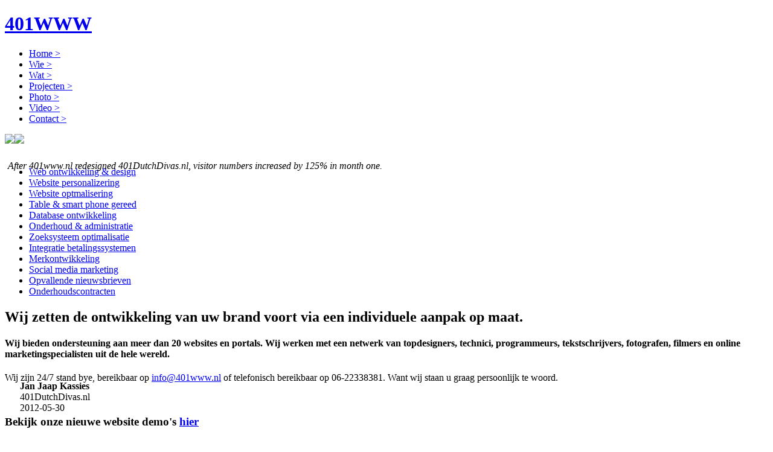

--- FILE ---
content_type: text/html; charset=UTF-8
request_url: http://401www.nl/art/t3/
body_size: 2525
content:
<!DOCTYPE html>
<html lang="en">
<head>
<title>401WWW</title>
<meta charset="utf-8">
<meta http-equiv="X-UA-Compatible" content="IE=7"/>
<link rel="stylesheet" href="css/reset.css" type="text/css" media="all">
<link rel="stylesheet" href="css/grid.css" type="text/css" media="all">
<link rel="stylesheet" href="css/style.css" type="text/css" media="all">
<link rel="stylesheet" href="css/prettyPhoto.css" type="text/css" media="screen"> 
<script src="vidga_videolb/jquery.js" type="text/javascript"></script>
<script type="text/javascript" src="js/cufon-yui.js"></script>
<script type="text/javascript" src="js/cufon-replace.js"></script>
<script type="text/javascript" src="js/contact-form.js"></script>
<script type="text/javascript" src="js/Lato_Black_900.font.js"></script>
<script type="text/javascript" src="js/script.js"></script>
<!--[if lt IE 7]><div style=' clear: both; height: 59px; text-align:center; position: relative;'> <a href="http://www.microsoft.com/windows/internet-explorer/default.aspx?ocid=ie6_countdown_bannercode"><img src="http://www.theie6countdown.com/images/upgrade.jpg" border="0" height="42" width="820" alt="" /></a></div><![endif]-->
<!--[if lt IE 9]><script type="text/javascript" src="js/html5.js"></script><![endif]-->
<!--[if lt IE 9]><link rel="stylesheet" href="css/ie_style.css" type="text/css" media="screen"><![endif]-->
<script type="text/javascript" src="js/easyTooltip.js"></script>
<script type="text/javascript">
	    $(document).ready(function(){
	        $(".icon a.tooltips").easyTooltip();
	    });
</script>
<script src="js/jquery.prettyPhoto.js" type="text/javascript"></script>
<script type="text/javascript" src="js/hover-image.js"></script>
<script type="text/javascript" src="js/superfish.js"></script>
<script type="text/javascript">
$(document).ready(function() {
   $('ul.sf-menu').superfish();
});
</script>
<script type="text/javascript" src="js/flashobject.js"></script>

</head>
<body>
<div class="right_bgd"></div>
<div class="tail-main">
    <header class="header1">
        <div class="main">
            <h1><a href="index.php">401WWW</a></h1>
            <div class="inside">
                 <nav>
                    <ul class="sf-menu">
                        <li id="li1n"><a href="index.php" id="homen" class="current"><div id="div1n">Home&nbsp;></div></a></li>
                        <li id="li2n"><a href="index-1.php" id="wearen"><div id="div2n">Wie&nbsp;></div></a></li>
                        <li id="li3n"><a href="index-3.php" id="wedon"><div id="div3n">Wat&nbsp;></div></a>
                        <li id="li4n"><a href="index-2.php" id="projn"><div id="div4n">Projecten&nbsp;></div></a></li>
						<li id="li6n"><a href="http://photosite.401www.nl" target="_blank" id="photo"><div id="div6n">Photo&nbsp;></div></a></li>
						<li id="li7n"><a href="index-6.php" id="video"><div id="div7n">Video&nbsp;></div></a></li>
                        <li id="li5n"><a href="index-4.php" id="contn"><div id="div5n">Contact&nbsp;></div></a></li>
                    </ul>
                </nav>
                <div id="flagdiv"><a href="eng/index.php"><img src="images/EN.gif" class="langflag" /></a><a href="/index.php"><img src="images/NL.gif" class="langflag"/></a></div>
            </div>
          <div class="flash">
            	<div id="head">
                    <div class="alignCenter"><a href="http://www.adobe.com/go/EN_US-H-GET-FLASH"><img src="http://www.adobe.com/images/shared/download_buttons/get_adobe_flash_player.png" alt="" /></a></div>
                </div>
            <script type="text/javascript">
                  var fo = new FlashObject("flash/header_cs3.swf", "head", "100%", "425", "7", "");
                  fo.addParam("quality", "high");
                            fo.addParam("wmode", "transparent");
                        fo.addParam("scale", "noscale");
                  fo.write("head");
                </script>
          </div>
        </div>
    </header>
    <section id="content">
        <div class="main">
            <div class="inside">
                <div class="container container_24">
                	<div class="grid_7">
                    	<ul class="list">                            
                            <li><a href="index-3.php">Web ontwikkeling &amp; design</a></li>
                            <li><a href="index-3.php">Website personalizering</a></li>
                            <li><a href="index-3.php">Website optmalisering</a></li>
                            <li><a href="index-3.php">Table &amp; smart phone gereed</a></li>
                            <li><a href="index-3.php">Database ontwikkeling</a></li>
                            <li><a href="index-3.php">Onderhoud &amp; administratie</a></li>
                            <li><a href="index-3.php">Zoeksysteem optimalisatie</a></li>
                            <li><a href="index-3.php">Integratie betalingssystemen</a></li>
                            <li><a href="index-3.php">Merkontwikkeling</a></li>
                            <li><a href="index-3.php">Social media marketing</a></li>
                            <li><a href="index-3.php">Opvallende nieuwsbrieven</a></li>
                            <li><a href="index-3.php">Onderhoudscontracten</a></li>
                        </ul>                        
                    </div>
                    <div class="grid_11">
					                    	<h2>Wij zetten de ontwikkeling van uw brand voort via een individuele aanpak op maat.<br /></h2>
                        <h4 class="p1">Wij bieden ondersteuning aan meer dan 20 websites en portals. Wij werken met een netwerk van topdesigners, technici, programmeurs, tekstschrijvers, fotografen, filmers en online marketingspecialisten uit de hele wereld.</h4>
                        <div class="container">
                            <div class="oh">
                                <p class="p2">Wij zijn 24/7 stand bye, bereikbaar op <a href="mailto:info@401www.nl" target="_blank">info@401www.nl</a> of telefonisch bereikbaar op 06-22338381. Want wij staan u graag persoonlijk te woord.</p><br />
                            </div>
							<div class="oh">
                                <h3>Bekijk onze nieuwe website demo's <a href="index-5.php">hier</a></h3>
                            </div>
                        </div>
                    </div>
                    					 <div class="grid_6">
                    	<h2>Testimonials</h2>
                        <div class="q">
                        	<div class="indent_q">
                            	<div style="text-align:left; margin-left:5px; margin-right:28px; position:absolute; top:37%; height 240px;"><em>After 401www.nl redesigned 401DutchDivas.nl, visitor numbers increased by 125% in month one. 
</em></div>
                                <div style="text-align:left; margin-left:25px; position:absolute; bottom:35px; vertical-align:bottom;"><strong>Jan Jaap Kassies</strong><br />401DutchDivas.nl<br />2012-05-30</div>						
                            </div>                                
                        </div>                        
                    </div>				
					   
                </div>
            </div>
        </div>
    </section>
    <footer>        <div class="main">
            <div class="inside">
                <div class="container_24 container">
                    <div class="grid_7a">
                       <img src="/images/401wwwlogo.png" height="60px;" /> 
                    </div>
                    <div class="grid_5">
                        1093GS, 104,<br />
                        Amsterdam (NL)<br />
                        &copy; 2010-2026                    </div>
                    <div class="grid_9">
                        Email: <a href="mailto:info@401www.nl">info@401www.nl</a><br />
                        Office: + 31-(0)20-3314679<br />
                        Mobile: +31(6)22338381</div>
                    <div class="grid_3">
                        <ul class="icon">
                            <li class="first"><a href="#" class="tooltips" title="Linkedin"><img alt="" src="/images/icon1.gif" /></a></li>
                            <li><a href="#" class="tooltips" title="facebook"><img alt="" src="/images/icon2.gif" /></a></li>
                            <li><a href="#" class="tooltips" title="twitter"><img alt="" src="/images/icon3.gif" /></a></li>                           
                        </ul>
                    </div>
                </div>
            </div>
        </div>
		
        <script type="text/javascript">
  $(document).ready(function(){
	  //for prettyPhoto
	  $("a[rel^='prettyPhoto']").prettyPhoto({theme:'facebook'});
	  // $.fn.snow();
  }); 
</script>
<script type="text/javascript"> Cufon.now(); </script>
 </footer>
</div>
</body>
</html>


--- FILE ---
content_type: text/html; charset=UTF-8
request_url: http://401www.nl/art/t3/css/reset.css
body_size: 2525
content:
<!DOCTYPE html>
<html lang="en">
<head>
<title>401WWW</title>
<meta charset="utf-8">
<meta http-equiv="X-UA-Compatible" content="IE=7"/>
<link rel="stylesheet" href="css/reset.css" type="text/css" media="all">
<link rel="stylesheet" href="css/grid.css" type="text/css" media="all">
<link rel="stylesheet" href="css/style.css" type="text/css" media="all">
<link rel="stylesheet" href="css/prettyPhoto.css" type="text/css" media="screen"> 
<script src="vidga_videolb/jquery.js" type="text/javascript"></script>
<script type="text/javascript" src="js/cufon-yui.js"></script>
<script type="text/javascript" src="js/cufon-replace.js"></script>
<script type="text/javascript" src="js/contact-form.js"></script>
<script type="text/javascript" src="js/Lato_Black_900.font.js"></script>
<script type="text/javascript" src="js/script.js"></script>
<!--[if lt IE 7]><div style=' clear: both; height: 59px; text-align:center; position: relative;'> <a href="http://www.microsoft.com/windows/internet-explorer/default.aspx?ocid=ie6_countdown_bannercode"><img src="http://www.theie6countdown.com/images/upgrade.jpg" border="0" height="42" width="820" alt="" /></a></div><![endif]-->
<!--[if lt IE 9]><script type="text/javascript" src="js/html5.js"></script><![endif]-->
<!--[if lt IE 9]><link rel="stylesheet" href="css/ie_style.css" type="text/css" media="screen"><![endif]-->
<script type="text/javascript" src="js/easyTooltip.js"></script>
<script type="text/javascript">
	    $(document).ready(function(){
	        $(".icon a.tooltips").easyTooltip();
	    });
</script>
<script src="js/jquery.prettyPhoto.js" type="text/javascript"></script>
<script type="text/javascript" src="js/hover-image.js"></script>
<script type="text/javascript" src="js/superfish.js"></script>
<script type="text/javascript">
$(document).ready(function() {
   $('ul.sf-menu').superfish();
});
</script>
<script type="text/javascript" src="js/flashobject.js"></script>

</head>
<body>
<div class="right_bgd"></div>
<div class="tail-main">
    <header class="header1">
        <div class="main">
            <h1><a href="index.php">401WWW</a></h1>
            <div class="inside">
                 <nav>
                    <ul class="sf-menu">
                        <li id="li1n"><a href="index.php" id="homen" class="current"><div id="div1n">Home&nbsp;></div></a></li>
                        <li id="li2n"><a href="index-1.php" id="wearen"><div id="div2n">Wie&nbsp;></div></a></li>
                        <li id="li3n"><a href="index-3.php" id="wedon"><div id="div3n">Wat&nbsp;></div></a>
                        <li id="li4n"><a href="index-2.php" id="projn"><div id="div4n">Projecten&nbsp;></div></a></li>
						<li id="li6n"><a href="http://photosite.401www.nl" target="_blank" id="photo"><div id="div6n">Photo&nbsp;></div></a></li>
						<li id="li7n"><a href="index-6.php" id="video"><div id="div7n">Video&nbsp;></div></a></li>
                        <li id="li5n"><a href="index-4.php" id="contn"><div id="div5n">Contact&nbsp;></div></a></li>
                    </ul>
                </nav>
                <div id="flagdiv"><a href="eng/index.php"><img src="images/EN.gif" class="langflag" /></a><a href="/index.php"><img src="images/NL.gif" class="langflag"/></a></div>
            </div>
          <div class="flash">
            	<div id="head">
                    <div class="alignCenter"><a href="http://www.adobe.com/go/EN_US-H-GET-FLASH"><img src="http://www.adobe.com/images/shared/download_buttons/get_adobe_flash_player.png" alt="" /></a></div>
                </div>
            <script type="text/javascript">
                  var fo = new FlashObject("flash/header_cs3.swf", "head", "100%", "425", "7", "");
                  fo.addParam("quality", "high");
                            fo.addParam("wmode", "transparent");
                        fo.addParam("scale", "noscale");
                  fo.write("head");
                </script>
          </div>
        </div>
    </header>
    <section id="content">
        <div class="main">
            <div class="inside">
                <div class="container container_24">
                	<div class="grid_7">
                    	<ul class="list">                            
                            <li><a href="index-3.php">Web ontwikkeling &amp; design</a></li>
                            <li><a href="index-3.php">Website personalizering</a></li>
                            <li><a href="index-3.php">Website optmalisering</a></li>
                            <li><a href="index-3.php">Table &amp; smart phone gereed</a></li>
                            <li><a href="index-3.php">Database ontwikkeling</a></li>
                            <li><a href="index-3.php">Onderhoud &amp; administratie</a></li>
                            <li><a href="index-3.php">Zoeksysteem optimalisatie</a></li>
                            <li><a href="index-3.php">Integratie betalingssystemen</a></li>
                            <li><a href="index-3.php">Merkontwikkeling</a></li>
                            <li><a href="index-3.php">Social media marketing</a></li>
                            <li><a href="index-3.php">Opvallende nieuwsbrieven</a></li>
                            <li><a href="index-3.php">Onderhoudscontracten</a></li>
                        </ul>                        
                    </div>
                    <div class="grid_11">
					                    	<h2>Wij zetten de ontwikkeling van uw brand voort via een individuele aanpak op maat.<br /></h2>
                        <h4 class="p1">Wij bieden ondersteuning aan meer dan 20 websites en portals. Wij werken met een netwerk van topdesigners, technici, programmeurs, tekstschrijvers, fotografen, filmers en online marketingspecialisten uit de hele wereld.</h4>
                        <div class="container">
                            <div class="oh">
                                <p class="p2">Wij zijn 24/7 stand bye, bereikbaar op <a href="mailto:info@401www.nl" target="_blank">info@401www.nl</a> of telefonisch bereikbaar op 06-22338381. Want wij staan u graag persoonlijk te woord.</p><br />
                            </div>
							<div class="oh">
                                <h3>Bekijk onze nieuwe website demo's <a href="index-5.php">hier</a></h3>
                            </div>
                        </div>
                    </div>
                    					 <div class="grid_6">
                    	<h2>Testimonials</h2>
                        <div class="q">
                        	<div class="indent_q">
                            	<div style="text-align:left; margin-left:5px; margin-right:28px; position:absolute; top:37%; height 240px;"><em>After 401www.nl redesigned 401DutchDivas.nl, visitor numbers increased by 125% in month one. 
</em></div>
                                <div style="text-align:left; margin-left:25px; position:absolute; bottom:35px; vertical-align:bottom;"><strong>Jan Jaap Kassies</strong><br />401DutchDivas.nl<br />2012-05-30</div>						
                            </div>                                
                        </div>                        
                    </div>				
					   
                </div>
            </div>
        </div>
    </section>
    <footer>        <div class="main">
            <div class="inside">
                <div class="container_24 container">
                    <div class="grid_7a">
                       <img src="/images/401wwwlogo.png" height="60px;" /> 
                    </div>
                    <div class="grid_5">
                        1093GS, 104,<br />
                        Amsterdam (NL)<br />
                        &copy; 2010-2026                    </div>
                    <div class="grid_9">
                        Email: <a href="mailto:info@401www.nl">info@401www.nl</a><br />
                        Office: + 31-(0)20-3314679<br />
                        Mobile: +31(6)22338381</div>
                    <div class="grid_3">
                        <ul class="icon">
                            <li class="first"><a href="#" class="tooltips" title="Linkedin"><img alt="" src="/images/icon1.gif" /></a></li>
                            <li><a href="#" class="tooltips" title="facebook"><img alt="" src="/images/icon2.gif" /></a></li>
                            <li><a href="#" class="tooltips" title="twitter"><img alt="" src="/images/icon3.gif" /></a></li>                           
                        </ul>
                    </div>
                </div>
            </div>
        </div>
		
        <script type="text/javascript">
  $(document).ready(function(){
	  //for prettyPhoto
	  $("a[rel^='prettyPhoto']").prettyPhoto({theme:'facebook'});
	  // $.fn.snow();
  }); 
</script>
<script type="text/javascript"> Cufon.now(); </script>
 </footer>
</div>
</body>
</html>


--- FILE ---
content_type: text/html; charset=UTF-8
request_url: http://401www.nl/art/t3/css/grid.css
body_size: 2511
content:
<!DOCTYPE html>
<html lang="en">
<head>
<title>401WWW</title>
<meta charset="utf-8">
<meta http-equiv="X-UA-Compatible" content="IE=7"/>
<link rel="stylesheet" href="css/reset.css" type="text/css" media="all">
<link rel="stylesheet" href="css/grid.css" type="text/css" media="all">
<link rel="stylesheet" href="css/style.css" type="text/css" media="all">
<link rel="stylesheet" href="css/prettyPhoto.css" type="text/css" media="screen"> 
<script src="vidga_videolb/jquery.js" type="text/javascript"></script>
<script type="text/javascript" src="js/cufon-yui.js"></script>
<script type="text/javascript" src="js/cufon-replace.js"></script>
<script type="text/javascript" src="js/contact-form.js"></script>
<script type="text/javascript" src="js/Lato_Black_900.font.js"></script>
<script type="text/javascript" src="js/script.js"></script>
<!--[if lt IE 7]><div style=' clear: both; height: 59px; text-align:center; position: relative;'> <a href="http://www.microsoft.com/windows/internet-explorer/default.aspx?ocid=ie6_countdown_bannercode"><img src="http://www.theie6countdown.com/images/upgrade.jpg" border="0" height="42" width="820" alt="" /></a></div><![endif]-->
<!--[if lt IE 9]><script type="text/javascript" src="js/html5.js"></script><![endif]-->
<!--[if lt IE 9]><link rel="stylesheet" href="css/ie_style.css" type="text/css" media="screen"><![endif]-->
<script type="text/javascript" src="js/easyTooltip.js"></script>
<script type="text/javascript">
	    $(document).ready(function(){
	        $(".icon a.tooltips").easyTooltip();
	    });
</script>
<script src="js/jquery.prettyPhoto.js" type="text/javascript"></script>
<script type="text/javascript" src="js/hover-image.js"></script>
<script type="text/javascript" src="js/superfish.js"></script>
<script type="text/javascript">
$(document).ready(function() {
   $('ul.sf-menu').superfish();
});
</script>
<script type="text/javascript" src="js/flashobject.js"></script>

</head>
<body>
<div class="right_bgd"></div>
<div class="tail-main">
    <header class="header1">
        <div class="main">
            <h1><a href="index.php">401WWW</a></h1>
            <div class="inside">
                 <nav>
                    <ul class="sf-menu">
                        <li id="li1n"><a href="index.php" id="homen" class="current"><div id="div1n">Home&nbsp;></div></a></li>
                        <li id="li2n"><a href="index-1.php" id="wearen"><div id="div2n">Wie&nbsp;></div></a></li>
                        <li id="li3n"><a href="index-3.php" id="wedon"><div id="div3n">Wat&nbsp;></div></a>
                        <li id="li4n"><a href="index-2.php" id="projn"><div id="div4n">Projecten&nbsp;></div></a></li>
						<li id="li6n"><a href="http://photosite.401www.nl" target="_blank" id="photo"><div id="div6n">Photo&nbsp;></div></a></li>
						<li id="li7n"><a href="index-6.php" id="video"><div id="div7n">Video&nbsp;></div></a></li>
                        <li id="li5n"><a href="index-4.php" id="contn"><div id="div5n">Contact&nbsp;></div></a></li>
                    </ul>
                </nav>
                <div id="flagdiv"><a href="eng/index.php"><img src="images/EN.gif" class="langflag" /></a><a href="/index.php"><img src="images/NL.gif" class="langflag"/></a></div>
            </div>
          <div class="flash">
            	<div id="head">
                    <div class="alignCenter"><a href="http://www.adobe.com/go/EN_US-H-GET-FLASH"><img src="http://www.adobe.com/images/shared/download_buttons/get_adobe_flash_player.png" alt="" /></a></div>
                </div>
            <script type="text/javascript">
                  var fo = new FlashObject("flash/header_cs3.swf", "head", "100%", "425", "7", "");
                  fo.addParam("quality", "high");
                            fo.addParam("wmode", "transparent");
                        fo.addParam("scale", "noscale");
                  fo.write("head");
                </script>
          </div>
        </div>
    </header>
    <section id="content">
        <div class="main">
            <div class="inside">
                <div class="container container_24">
                	<div class="grid_7">
                    	<ul class="list">                            
                            <li><a href="index-3.php">Web ontwikkeling &amp; design</a></li>
                            <li><a href="index-3.php">Website personalizering</a></li>
                            <li><a href="index-3.php">Website optmalisering</a></li>
                            <li><a href="index-3.php">Table &amp; smart phone gereed</a></li>
                            <li><a href="index-3.php">Database ontwikkeling</a></li>
                            <li><a href="index-3.php">Onderhoud &amp; administratie</a></li>
                            <li><a href="index-3.php">Zoeksysteem optimalisatie</a></li>
                            <li><a href="index-3.php">Integratie betalingssystemen</a></li>
                            <li><a href="index-3.php">Merkontwikkeling</a></li>
                            <li><a href="index-3.php">Social media marketing</a></li>
                            <li><a href="index-3.php">Opvallende nieuwsbrieven</a></li>
                            <li><a href="index-3.php">Onderhoudscontracten</a></li>
                        </ul>                        
                    </div>
                    <div class="grid_11">
					                    	<h2>Wij zetten de ontwikkeling van uw brand voort via een individuele aanpak op maat.<br /></h2>
                        <h4 class="p1">Wij bieden ondersteuning aan meer dan 20 websites en portals. Wij werken met een netwerk van topdesigners, technici, programmeurs, tekstschrijvers, fotografen, filmers en online marketingspecialisten uit de hele wereld.</h4>
                        <div class="container">
                            <div class="oh">
                                <p class="p2">Wij zijn 24/7 stand bye, bereikbaar op <a href="mailto:info@401www.nl" target="_blank">info@401www.nl</a> of telefonisch bereikbaar op 06-22338381. Want wij staan u graag persoonlijk te woord.</p><br />
                            </div>
							<div class="oh">
                                <h3>Bekijk onze nieuwe website demo's <a href="index-5.php">hier</a></h3>
                            </div>
                        </div>
                    </div>
                    					 <div class="grid_6">
                    	<h2>Testimonials</h2>
                        <div class="q">
                        	<div class="indent_q">
                            	<div style="text-align:left; margin-left:5px; margin-right:28px; position:absolute; top:37%; height 240px;"><em>A work of art is never finished, it's merely abandoned...</em></div>
                                <div style="text-align:left; margin-left:25px; position:absolute; bottom:35px; vertical-align:bottom;"><strong>Rene Seghers</strong><br />Creative Director<br />2012-10-07</div>						
                            </div>                                
                        </div>                        
                    </div>				
					   
                </div>
            </div>
        </div>
    </section>
    <footer>        <div class="main">
            <div class="inside">
                <div class="container_24 container">
                    <div class="grid_7a">
                       <img src="/images/401wwwlogo.png" height="60px;" /> 
                    </div>
                    <div class="grid_5">
                        1093GS, 104,<br />
                        Amsterdam (NL)<br />
                        &copy; 2010-2026                    </div>
                    <div class="grid_9">
                        Email: <a href="mailto:info@401www.nl">info@401www.nl</a><br />
                        Office: + 31-(0)20-3314679<br />
                        Mobile: +31(6)22338381</div>
                    <div class="grid_3">
                        <ul class="icon">
                            <li class="first"><a href="#" class="tooltips" title="Linkedin"><img alt="" src="/images/icon1.gif" /></a></li>
                            <li><a href="#" class="tooltips" title="facebook"><img alt="" src="/images/icon2.gif" /></a></li>
                            <li><a href="#" class="tooltips" title="twitter"><img alt="" src="/images/icon3.gif" /></a></li>                           
                        </ul>
                    </div>
                </div>
            </div>
        </div>
		
        <script type="text/javascript">
  $(document).ready(function(){
	  //for prettyPhoto
	  $("a[rel^='prettyPhoto']").prettyPhoto({theme:'facebook'});
	  // $.fn.snow();
  }); 
</script>
<script type="text/javascript"> Cufon.now(); </script>
 </footer>
</div>
</body>
</html>


--- FILE ---
content_type: text/html; charset=UTF-8
request_url: http://401www.nl/art/t3/css/style.css
body_size: 2527
content:
<!DOCTYPE html>
<html lang="en">
<head>
<title>401WWW</title>
<meta charset="utf-8">
<meta http-equiv="X-UA-Compatible" content="IE=7"/>
<link rel="stylesheet" href="css/reset.css" type="text/css" media="all">
<link rel="stylesheet" href="css/grid.css" type="text/css" media="all">
<link rel="stylesheet" href="css/style.css" type="text/css" media="all">
<link rel="stylesheet" href="css/prettyPhoto.css" type="text/css" media="screen"> 
<script src="vidga_videolb/jquery.js" type="text/javascript"></script>
<script type="text/javascript" src="js/cufon-yui.js"></script>
<script type="text/javascript" src="js/cufon-replace.js"></script>
<script type="text/javascript" src="js/contact-form.js"></script>
<script type="text/javascript" src="js/Lato_Black_900.font.js"></script>
<script type="text/javascript" src="js/script.js"></script>
<!--[if lt IE 7]><div style=' clear: both; height: 59px; text-align:center; position: relative;'> <a href="http://www.microsoft.com/windows/internet-explorer/default.aspx?ocid=ie6_countdown_bannercode"><img src="http://www.theie6countdown.com/images/upgrade.jpg" border="0" height="42" width="820" alt="" /></a></div><![endif]-->
<!--[if lt IE 9]><script type="text/javascript" src="js/html5.js"></script><![endif]-->
<!--[if lt IE 9]><link rel="stylesheet" href="css/ie_style.css" type="text/css" media="screen"><![endif]-->
<script type="text/javascript" src="js/easyTooltip.js"></script>
<script type="text/javascript">
	    $(document).ready(function(){
	        $(".icon a.tooltips").easyTooltip();
	    });
</script>
<script src="js/jquery.prettyPhoto.js" type="text/javascript"></script>
<script type="text/javascript" src="js/hover-image.js"></script>
<script type="text/javascript" src="js/superfish.js"></script>
<script type="text/javascript">
$(document).ready(function() {
   $('ul.sf-menu').superfish();
});
</script>
<script type="text/javascript" src="js/flashobject.js"></script>

</head>
<body>
<div class="right_bgd"></div>
<div class="tail-main">
    <header class="header1">
        <div class="main">
            <h1><a href="index.php">401WWW</a></h1>
            <div class="inside">
                 <nav>
                    <ul class="sf-menu">
                        <li id="li1n"><a href="index.php" id="homen" class="current"><div id="div1n">Home&nbsp;></div></a></li>
                        <li id="li2n"><a href="index-1.php" id="wearen"><div id="div2n">Wie&nbsp;></div></a></li>
                        <li id="li3n"><a href="index-3.php" id="wedon"><div id="div3n">Wat&nbsp;></div></a>
                        <li id="li4n"><a href="index-2.php" id="projn"><div id="div4n">Projecten&nbsp;></div></a></li>
						<li id="li6n"><a href="http://photosite.401www.nl" target="_blank" id="photo"><div id="div6n">Photo&nbsp;></div></a></li>
						<li id="li7n"><a href="index-6.php" id="video"><div id="div7n">Video&nbsp;></div></a></li>
                        <li id="li5n"><a href="index-4.php" id="contn"><div id="div5n">Contact&nbsp;></div></a></li>
                    </ul>
                </nav>
                <div id="flagdiv"><a href="eng/index.php"><img src="images/EN.gif" class="langflag" /></a><a href="/index.php"><img src="images/NL.gif" class="langflag"/></a></div>
            </div>
          <div class="flash">
            	<div id="head">
                    <div class="alignCenter"><a href="http://www.adobe.com/go/EN_US-H-GET-FLASH"><img src="http://www.adobe.com/images/shared/download_buttons/get_adobe_flash_player.png" alt="" /></a></div>
                </div>
            <script type="text/javascript">
                  var fo = new FlashObject("flash/header_cs3.swf", "head", "100%", "425", "7", "");
                  fo.addParam("quality", "high");
                            fo.addParam("wmode", "transparent");
                        fo.addParam("scale", "noscale");
                  fo.write("head");
                </script>
          </div>
        </div>
    </header>
    <section id="content">
        <div class="main">
            <div class="inside">
                <div class="container container_24">
                	<div class="grid_7">
                    	<ul class="list">                            
                            <li><a href="index-3.php">Web ontwikkeling &amp; design</a></li>
                            <li><a href="index-3.php">Website personalizering</a></li>
                            <li><a href="index-3.php">Website optmalisering</a></li>
                            <li><a href="index-3.php">Table &amp; smart phone gereed</a></li>
                            <li><a href="index-3.php">Database ontwikkeling</a></li>
                            <li><a href="index-3.php">Onderhoud &amp; administratie</a></li>
                            <li><a href="index-3.php">Zoeksysteem optimalisatie</a></li>
                            <li><a href="index-3.php">Integratie betalingssystemen</a></li>
                            <li><a href="index-3.php">Merkontwikkeling</a></li>
                            <li><a href="index-3.php">Social media marketing</a></li>
                            <li><a href="index-3.php">Opvallende nieuwsbrieven</a></li>
                            <li><a href="index-3.php">Onderhoudscontracten</a></li>
                        </ul>                        
                    </div>
                    <div class="grid_11">
					                    	<h2>Wij zetten de ontwikkeling van uw brand voort via een individuele aanpak op maat.<br /></h2>
                        <h4 class="p1">Wij bieden ondersteuning aan meer dan 20 websites en portals. Wij werken met een netwerk van topdesigners, technici, programmeurs, tekstschrijvers, fotografen, filmers en online marketingspecialisten uit de hele wereld.</h4>
                        <div class="container">
                            <div class="oh">
                                <p class="p2">Wij zijn 24/7 stand bye, bereikbaar op <a href="mailto:info@401www.nl" target="_blank">info@401www.nl</a> of telefonisch bereikbaar op 06-22338381. Want wij staan u graag persoonlijk te woord.</p><br />
                            </div>
							<div class="oh">
                                <h3>Bekijk onze nieuwe website demo's <a href="index-5.php">hier</a></h3>
                            </div>
                        </div>
                    </div>
                    					 <div class="grid_6">
                    	<h2>Testimonials</h2>
                        <div class="q">
                        	<div class="indent_q">
                            	<div style="text-align:left; margin-left:5px; margin-right:28px; position:absolute; top:37%; height 240px;"><em>401www.nl has done much more than I had thought possible in my wildest dreams.</em></div>
                                <div style="text-align:left; margin-left:25px; position:absolute; bottom:35px; vertical-align:bottom;"><strong>Frans van der Beek</strong><br />EuropeanArtsEmbassy.org<br />2012-08-05</div>						
                            </div>                                
                        </div>                        
                    </div>				
					   
                </div>
            </div>
        </div>
    </section>
    <footer>        <div class="main">
            <div class="inside">
                <div class="container_24 container">
                    <div class="grid_7a">
                       <img src="/images/401wwwlogo.png" height="60px;" /> 
                    </div>
                    <div class="grid_5">
                        1093GS, 104,<br />
                        Amsterdam (NL)<br />
                        &copy; 2010-2026                    </div>
                    <div class="grid_9">
                        Email: <a href="mailto:info@401www.nl">info@401www.nl</a><br />
                        Office: + 31-(0)20-3314679<br />
                        Mobile: +31(6)22338381</div>
                    <div class="grid_3">
                        <ul class="icon">
                            <li class="first"><a href="#" class="tooltips" title="Linkedin"><img alt="" src="/images/icon1.gif" /></a></li>
                            <li><a href="#" class="tooltips" title="facebook"><img alt="" src="/images/icon2.gif" /></a></li>
                            <li><a href="#" class="tooltips" title="twitter"><img alt="" src="/images/icon3.gif" /></a></li>                           
                        </ul>
                    </div>
                </div>
            </div>
        </div>
		
        <script type="text/javascript">
  $(document).ready(function(){
	  //for prettyPhoto
	  $("a[rel^='prettyPhoto']").prettyPhoto({theme:'facebook'});
	  // $.fn.snow();
  }); 
</script>
<script type="text/javascript"> Cufon.now(); </script>
 </footer>
</div>
</body>
</html>


--- FILE ---
content_type: text/html; charset=UTF-8
request_url: http://401www.nl/art/t3/css/prettyPhoto.css
body_size: 2524
content:
<!DOCTYPE html>
<html lang="en">
<head>
<title>401WWW</title>
<meta charset="utf-8">
<meta http-equiv="X-UA-Compatible" content="IE=7"/>
<link rel="stylesheet" href="css/reset.css" type="text/css" media="all">
<link rel="stylesheet" href="css/grid.css" type="text/css" media="all">
<link rel="stylesheet" href="css/style.css" type="text/css" media="all">
<link rel="stylesheet" href="css/prettyPhoto.css" type="text/css" media="screen"> 
<script src="vidga_videolb/jquery.js" type="text/javascript"></script>
<script type="text/javascript" src="js/cufon-yui.js"></script>
<script type="text/javascript" src="js/cufon-replace.js"></script>
<script type="text/javascript" src="js/contact-form.js"></script>
<script type="text/javascript" src="js/Lato_Black_900.font.js"></script>
<script type="text/javascript" src="js/script.js"></script>
<!--[if lt IE 7]><div style=' clear: both; height: 59px; text-align:center; position: relative;'> <a href="http://www.microsoft.com/windows/internet-explorer/default.aspx?ocid=ie6_countdown_bannercode"><img src="http://www.theie6countdown.com/images/upgrade.jpg" border="0" height="42" width="820" alt="" /></a></div><![endif]-->
<!--[if lt IE 9]><script type="text/javascript" src="js/html5.js"></script><![endif]-->
<!--[if lt IE 9]><link rel="stylesheet" href="css/ie_style.css" type="text/css" media="screen"><![endif]-->
<script type="text/javascript" src="js/easyTooltip.js"></script>
<script type="text/javascript">
	    $(document).ready(function(){
	        $(".icon a.tooltips").easyTooltip();
	    });
</script>
<script src="js/jquery.prettyPhoto.js" type="text/javascript"></script>
<script type="text/javascript" src="js/hover-image.js"></script>
<script type="text/javascript" src="js/superfish.js"></script>
<script type="text/javascript">
$(document).ready(function() {
   $('ul.sf-menu').superfish();
});
</script>
<script type="text/javascript" src="js/flashobject.js"></script>

</head>
<body>
<div class="right_bgd"></div>
<div class="tail-main">
    <header class="header1">
        <div class="main">
            <h1><a href="index.php">401WWW</a></h1>
            <div class="inside">
                 <nav>
                    <ul class="sf-menu">
                        <li id="li1n"><a href="index.php" id="homen" class="current"><div id="div1n">Home&nbsp;></div></a></li>
                        <li id="li2n"><a href="index-1.php" id="wearen"><div id="div2n">Wie&nbsp;></div></a></li>
                        <li id="li3n"><a href="index-3.php" id="wedon"><div id="div3n">Wat&nbsp;></div></a>
                        <li id="li4n"><a href="index-2.php" id="projn"><div id="div4n">Projecten&nbsp;></div></a></li>
						<li id="li6n"><a href="http://photosite.401www.nl" target="_blank" id="photo"><div id="div6n">Photo&nbsp;></div></a></li>
						<li id="li7n"><a href="index-6.php" id="video"><div id="div7n">Video&nbsp;></div></a></li>
                        <li id="li5n"><a href="index-4.php" id="contn"><div id="div5n">Contact&nbsp;></div></a></li>
                    </ul>
                </nav>
                <div id="flagdiv"><a href="eng/index.php"><img src="images/EN.gif" class="langflag" /></a><a href="/index.php"><img src="images/NL.gif" class="langflag"/></a></div>
            </div>
          <div class="flash">
            	<div id="head">
                    <div class="alignCenter"><a href="http://www.adobe.com/go/EN_US-H-GET-FLASH"><img src="http://www.adobe.com/images/shared/download_buttons/get_adobe_flash_player.png" alt="" /></a></div>
                </div>
            <script type="text/javascript">
                  var fo = new FlashObject("flash/header_cs3.swf", "head", "100%", "425", "7", "");
                  fo.addParam("quality", "high");
                            fo.addParam("wmode", "transparent");
                        fo.addParam("scale", "noscale");
                  fo.write("head");
                </script>
          </div>
        </div>
    </header>
    <section id="content">
        <div class="main">
            <div class="inside">
                <div class="container container_24">
                	<div class="grid_7">
                    	<ul class="list">                            
                            <li><a href="index-3.php">Web ontwikkeling &amp; design</a></li>
                            <li><a href="index-3.php">Website personalizering</a></li>
                            <li><a href="index-3.php">Website optmalisering</a></li>
                            <li><a href="index-3.php">Table &amp; smart phone gereed</a></li>
                            <li><a href="index-3.php">Database ontwikkeling</a></li>
                            <li><a href="index-3.php">Onderhoud &amp; administratie</a></li>
                            <li><a href="index-3.php">Zoeksysteem optimalisatie</a></li>
                            <li><a href="index-3.php">Integratie betalingssystemen</a></li>
                            <li><a href="index-3.php">Merkontwikkeling</a></li>
                            <li><a href="index-3.php">Social media marketing</a></li>
                            <li><a href="index-3.php">Opvallende nieuwsbrieven</a></li>
                            <li><a href="index-3.php">Onderhoudscontracten</a></li>
                        </ul>                        
                    </div>
                    <div class="grid_11">
					                    	<h2>Wij zetten de ontwikkeling van uw brand voort via een individuele aanpak op maat.<br /></h2>
                        <h4 class="p1">Wij bieden ondersteuning aan meer dan 20 websites en portals. Wij werken met een netwerk van topdesigners, technici, programmeurs, tekstschrijvers, fotografen, filmers en online marketingspecialisten uit de hele wereld.</h4>
                        <div class="container">
                            <div class="oh">
                                <p class="p2">Wij zijn 24/7 stand bye, bereikbaar op <a href="mailto:info@401www.nl" target="_blank">info@401www.nl</a> of telefonisch bereikbaar op 06-22338381. Want wij staan u graag persoonlijk te woord.</p><br />
                            </div>
							<div class="oh">
                                <h3>Bekijk onze nieuwe website demo's <a href="index-5.php">hier</a></h3>
                            </div>
                        </div>
                    </div>
                    					 <div class="grid_6">
                    	<h2>Testimonials</h2>
                        <div class="q">
                        	<div class="indent_q">
                            	<div style="text-align:left; margin-left:5px; margin-right:28px; position:absolute; top:37%; height 240px;"><em>I wanted a book, but when I saw my chronology online, I realized that a new era had begun. </em></div>
                                <div style="text-align:left; margin-left:25px; position:absolute; bottom:35px; vertical-align:bottom;"><strong>Rinus Blijleven</strong><br />Cronologist<br />2012-07-12</div>						
                            </div>                                
                        </div>                        
                    </div>				
					   
                </div>
            </div>
        </div>
    </section>
    <footer>        <div class="main">
            <div class="inside">
                <div class="container_24 container">
                    <div class="grid_7a">
                       <img src="/images/401wwwlogo.png" height="60px;" /> 
                    </div>
                    <div class="grid_5">
                        1093GS, 104,<br />
                        Amsterdam (NL)<br />
                        &copy; 2010-2026                    </div>
                    <div class="grid_9">
                        Email: <a href="mailto:info@401www.nl">info@401www.nl</a><br />
                        Office: + 31-(0)20-3314679<br />
                        Mobile: +31(6)22338381</div>
                    <div class="grid_3">
                        <ul class="icon">
                            <li class="first"><a href="#" class="tooltips" title="Linkedin"><img alt="" src="/images/icon1.gif" /></a></li>
                            <li><a href="#" class="tooltips" title="facebook"><img alt="" src="/images/icon2.gif" /></a></li>
                            <li><a href="#" class="tooltips" title="twitter"><img alt="" src="/images/icon3.gif" /></a></li>                           
                        </ul>
                    </div>
                </div>
            </div>
        </div>
		
        <script type="text/javascript">
  $(document).ready(function(){
	  //for prettyPhoto
	  $("a[rel^='prettyPhoto']").prettyPhoto({theme:'facebook'});
	  // $.fn.snow();
  }); 
</script>
<script type="text/javascript"> Cufon.now(); </script>
 </footer>
</div>
</body>
</html>


--- FILE ---
content_type: text/html; charset=UTF-8
request_url: http://401www.nl/art/t3/js/cufon-yui.js
body_size: 2531
content:
<!DOCTYPE html>
<html lang="en">
<head>
<title>401WWW</title>
<meta charset="utf-8">
<meta http-equiv="X-UA-Compatible" content="IE=7"/>
<link rel="stylesheet" href="css/reset.css" type="text/css" media="all">
<link rel="stylesheet" href="css/grid.css" type="text/css" media="all">
<link rel="stylesheet" href="css/style.css" type="text/css" media="all">
<link rel="stylesheet" href="css/prettyPhoto.css" type="text/css" media="screen"> 
<script src="vidga_videolb/jquery.js" type="text/javascript"></script>
<script type="text/javascript" src="js/cufon-yui.js"></script>
<script type="text/javascript" src="js/cufon-replace.js"></script>
<script type="text/javascript" src="js/contact-form.js"></script>
<script type="text/javascript" src="js/Lato_Black_900.font.js"></script>
<script type="text/javascript" src="js/script.js"></script>
<!--[if lt IE 7]><div style=' clear: both; height: 59px; text-align:center; position: relative;'> <a href="http://www.microsoft.com/windows/internet-explorer/default.aspx?ocid=ie6_countdown_bannercode"><img src="http://www.theie6countdown.com/images/upgrade.jpg" border="0" height="42" width="820" alt="" /></a></div><![endif]-->
<!--[if lt IE 9]><script type="text/javascript" src="js/html5.js"></script><![endif]-->
<!--[if lt IE 9]><link rel="stylesheet" href="css/ie_style.css" type="text/css" media="screen"><![endif]-->
<script type="text/javascript" src="js/easyTooltip.js"></script>
<script type="text/javascript">
	    $(document).ready(function(){
	        $(".icon a.tooltips").easyTooltip();
	    });
</script>
<script src="js/jquery.prettyPhoto.js" type="text/javascript"></script>
<script type="text/javascript" src="js/hover-image.js"></script>
<script type="text/javascript" src="js/superfish.js"></script>
<script type="text/javascript">
$(document).ready(function() {
   $('ul.sf-menu').superfish();
});
</script>
<script type="text/javascript" src="js/flashobject.js"></script>

</head>
<body>
<div class="right_bgd"></div>
<div class="tail-main">
    <header class="header1">
        <div class="main">
            <h1><a href="index.php">401WWW</a></h1>
            <div class="inside">
                 <nav>
                    <ul class="sf-menu">
                        <li id="li1n"><a href="index.php" id="homen" class="current"><div id="div1n">Home&nbsp;></div></a></li>
                        <li id="li2n"><a href="index-1.php" id="wearen"><div id="div2n">Wie&nbsp;></div></a></li>
                        <li id="li3n"><a href="index-3.php" id="wedon"><div id="div3n">Wat&nbsp;></div></a>
                        <li id="li4n"><a href="index-2.php" id="projn"><div id="div4n">Projecten&nbsp;></div></a></li>
						<li id="li6n"><a href="http://photosite.401www.nl" target="_blank" id="photo"><div id="div6n">Photo&nbsp;></div></a></li>
						<li id="li7n"><a href="index-6.php" id="video"><div id="div7n">Video&nbsp;></div></a></li>
                        <li id="li5n"><a href="index-4.php" id="contn"><div id="div5n">Contact&nbsp;></div></a></li>
                    </ul>
                </nav>
                <div id="flagdiv"><a href="eng/index.php"><img src="images/EN.gif" class="langflag" /></a><a href="/index.php"><img src="images/NL.gif" class="langflag"/></a></div>
            </div>
          <div class="flash">
            	<div id="head">
                    <div class="alignCenter"><a href="http://www.adobe.com/go/EN_US-H-GET-FLASH"><img src="http://www.adobe.com/images/shared/download_buttons/get_adobe_flash_player.png" alt="" /></a></div>
                </div>
            <script type="text/javascript">
                  var fo = new FlashObject("flash/header_cs3.swf", "head", "100%", "425", "7", "");
                  fo.addParam("quality", "high");
                            fo.addParam("wmode", "transparent");
                        fo.addParam("scale", "noscale");
                  fo.write("head");
                </script>
          </div>
        </div>
    </header>
    <section id="content">
        <div class="main">
            <div class="inside">
                <div class="container container_24">
                	<div class="grid_7">
                    	<ul class="list">                            
                            <li><a href="index-3.php">Web ontwikkeling &amp; design</a></li>
                            <li><a href="index-3.php">Website personalizering</a></li>
                            <li><a href="index-3.php">Website optmalisering</a></li>
                            <li><a href="index-3.php">Table &amp; smart phone gereed</a></li>
                            <li><a href="index-3.php">Database ontwikkeling</a></li>
                            <li><a href="index-3.php">Onderhoud &amp; administratie</a></li>
                            <li><a href="index-3.php">Zoeksysteem optimalisatie</a></li>
                            <li><a href="index-3.php">Integratie betalingssystemen</a></li>
                            <li><a href="index-3.php">Merkontwikkeling</a></li>
                            <li><a href="index-3.php">Social media marketing</a></li>
                            <li><a href="index-3.php">Opvallende nieuwsbrieven</a></li>
                            <li><a href="index-3.php">Onderhoudscontracten</a></li>
                        </ul>                        
                    </div>
                    <div class="grid_11">
					                    	<h2>Wij zetten de ontwikkeling van uw brand voort via een individuele aanpak op maat.<br /></h2>
                        <h4 class="p1">Wij bieden ondersteuning aan meer dan 20 websites en portals. Wij werken met een netwerk van topdesigners, technici, programmeurs, tekstschrijvers, fotografen, filmers en online marketingspecialisten uit de hele wereld.</h4>
                        <div class="container">
                            <div class="oh">
                                <p class="p2">Wij zijn 24/7 stand bye, bereikbaar op <a href="mailto:info@401www.nl" target="_blank">info@401www.nl</a> of telefonisch bereikbaar op 06-22338381. Want wij staan u graag persoonlijk te woord.</p><br />
                            </div>
							<div class="oh">
                                <h3>Bekijk onze nieuwe website demo's <a href="index-5.php">hier</a></h3>
                            </div>
                        </div>
                    </div>
                    					 <div class="grid_6">
                    	<h2>Testimonials</h2>
                        <div class="q">
                        	<div class="indent_q">
                            	<div style="text-align:left; margin-left:5px; margin-right:28px; position:absolute; top:37%; height 240px;"><em>The website looks gorgeous! A most inventive way of making websites interact with books. </em></div>
                                <div style="text-align:left; margin-left:25px; position:absolute; bottom:35px; vertical-align:bottom;"><strong>Ferdinand Gildemacher</strong><br />Tirion Publishers<br />2012-09-05</div>						
                            </div>                                
                        </div>                        
                    </div>				
					   
                </div>
            </div>
        </div>
    </section>
    <footer>        <div class="main">
            <div class="inside">
                <div class="container_24 container">
                    <div class="grid_7a">
                       <img src="/images/401wwwlogo.png" height="60px;" /> 
                    </div>
                    <div class="grid_5">
                        1093GS, 104,<br />
                        Amsterdam (NL)<br />
                        &copy; 2010-2026                    </div>
                    <div class="grid_9">
                        Email: <a href="mailto:info@401www.nl">info@401www.nl</a><br />
                        Office: + 31-(0)20-3314679<br />
                        Mobile: +31(6)22338381</div>
                    <div class="grid_3">
                        <ul class="icon">
                            <li class="first"><a href="#" class="tooltips" title="Linkedin"><img alt="" src="/images/icon1.gif" /></a></li>
                            <li><a href="#" class="tooltips" title="facebook"><img alt="" src="/images/icon2.gif" /></a></li>
                            <li><a href="#" class="tooltips" title="twitter"><img alt="" src="/images/icon3.gif" /></a></li>                           
                        </ul>
                    </div>
                </div>
            </div>
        </div>
		
        <script type="text/javascript">
  $(document).ready(function(){
	  //for prettyPhoto
	  $("a[rel^='prettyPhoto']").prettyPhoto({theme:'facebook'});
	  // $.fn.snow();
  }); 
</script>
<script type="text/javascript"> Cufon.now(); </script>
 </footer>
</div>
</body>
</html>


--- FILE ---
content_type: text/html; charset=UTF-8
request_url: http://401www.nl/art/t3/js/cufon-replace.js
body_size: 2515
content:
<!DOCTYPE html>
<html lang="en">
<head>
<title>401WWW</title>
<meta charset="utf-8">
<meta http-equiv="X-UA-Compatible" content="IE=7"/>
<link rel="stylesheet" href="css/reset.css" type="text/css" media="all">
<link rel="stylesheet" href="css/grid.css" type="text/css" media="all">
<link rel="stylesheet" href="css/style.css" type="text/css" media="all">
<link rel="stylesheet" href="css/prettyPhoto.css" type="text/css" media="screen"> 
<script src="vidga_videolb/jquery.js" type="text/javascript"></script>
<script type="text/javascript" src="js/cufon-yui.js"></script>
<script type="text/javascript" src="js/cufon-replace.js"></script>
<script type="text/javascript" src="js/contact-form.js"></script>
<script type="text/javascript" src="js/Lato_Black_900.font.js"></script>
<script type="text/javascript" src="js/script.js"></script>
<!--[if lt IE 7]><div style=' clear: both; height: 59px; text-align:center; position: relative;'> <a href="http://www.microsoft.com/windows/internet-explorer/default.aspx?ocid=ie6_countdown_bannercode"><img src="http://www.theie6countdown.com/images/upgrade.jpg" border="0" height="42" width="820" alt="" /></a></div><![endif]-->
<!--[if lt IE 9]><script type="text/javascript" src="js/html5.js"></script><![endif]-->
<!--[if lt IE 9]><link rel="stylesheet" href="css/ie_style.css" type="text/css" media="screen"><![endif]-->
<script type="text/javascript" src="js/easyTooltip.js"></script>
<script type="text/javascript">
	    $(document).ready(function(){
	        $(".icon a.tooltips").easyTooltip();
	    });
</script>
<script src="js/jquery.prettyPhoto.js" type="text/javascript"></script>
<script type="text/javascript" src="js/hover-image.js"></script>
<script type="text/javascript" src="js/superfish.js"></script>
<script type="text/javascript">
$(document).ready(function() {
   $('ul.sf-menu').superfish();
});
</script>
<script type="text/javascript" src="js/flashobject.js"></script>

</head>
<body>
<div class="right_bgd"></div>
<div class="tail-main">
    <header class="header1">
        <div class="main">
            <h1><a href="index.php">401WWW</a></h1>
            <div class="inside">
                 <nav>
                    <ul class="sf-menu">
                        <li id="li1n"><a href="index.php" id="homen" class="current"><div id="div1n">Home&nbsp;></div></a></li>
                        <li id="li2n"><a href="index-1.php" id="wearen"><div id="div2n">Wie&nbsp;></div></a></li>
                        <li id="li3n"><a href="index-3.php" id="wedon"><div id="div3n">Wat&nbsp;></div></a>
                        <li id="li4n"><a href="index-2.php" id="projn"><div id="div4n">Projecten&nbsp;></div></a></li>
						<li id="li6n"><a href="http://photosite.401www.nl" target="_blank" id="photo"><div id="div6n">Photo&nbsp;></div></a></li>
						<li id="li7n"><a href="index-6.php" id="video"><div id="div7n">Video&nbsp;></div></a></li>
                        <li id="li5n"><a href="index-4.php" id="contn"><div id="div5n">Contact&nbsp;></div></a></li>
                    </ul>
                </nav>
                <div id="flagdiv"><a href="eng/index.php"><img src="images/EN.gif" class="langflag" /></a><a href="/index.php"><img src="images/NL.gif" class="langflag"/></a></div>
            </div>
          <div class="flash">
            	<div id="head">
                    <div class="alignCenter"><a href="http://www.adobe.com/go/EN_US-H-GET-FLASH"><img src="http://www.adobe.com/images/shared/download_buttons/get_adobe_flash_player.png" alt="" /></a></div>
                </div>
            <script type="text/javascript">
                  var fo = new FlashObject("flash/header_cs3.swf", "head", "100%", "425", "7", "");
                  fo.addParam("quality", "high");
                            fo.addParam("wmode", "transparent");
                        fo.addParam("scale", "noscale");
                  fo.write("head");
                </script>
          </div>
        </div>
    </header>
    <section id="content">
        <div class="main">
            <div class="inside">
                <div class="container container_24">
                	<div class="grid_7">
                    	<ul class="list">                            
                            <li><a href="index-3.php">Web ontwikkeling &amp; design</a></li>
                            <li><a href="index-3.php">Website personalizering</a></li>
                            <li><a href="index-3.php">Website optmalisering</a></li>
                            <li><a href="index-3.php">Table &amp; smart phone gereed</a></li>
                            <li><a href="index-3.php">Database ontwikkeling</a></li>
                            <li><a href="index-3.php">Onderhoud &amp; administratie</a></li>
                            <li><a href="index-3.php">Zoeksysteem optimalisatie</a></li>
                            <li><a href="index-3.php">Integratie betalingssystemen</a></li>
                            <li><a href="index-3.php">Merkontwikkeling</a></li>
                            <li><a href="index-3.php">Social media marketing</a></li>
                            <li><a href="index-3.php">Opvallende nieuwsbrieven</a></li>
                            <li><a href="index-3.php">Onderhoudscontracten</a></li>
                        </ul>                        
                    </div>
                    <div class="grid_11">
					                    	<h2>Wij zetten de ontwikkeling van uw brand voort via een individuele aanpak op maat.<br /></h2>
                        <h4 class="p1">Wij bieden ondersteuning aan meer dan 20 websites en portals. Wij werken met een netwerk van topdesigners, technici, programmeurs, tekstschrijvers, fotografen, filmers en online marketingspecialisten uit de hele wereld.</h4>
                        <div class="container">
                            <div class="oh">
                                <p class="p2">Wij zijn 24/7 stand bye, bereikbaar op <a href="mailto:info@401www.nl" target="_blank">info@401www.nl</a> of telefonisch bereikbaar op 06-22338381. Want wij staan u graag persoonlijk te woord.</p><br />
                            </div>
							<div class="oh">
                                <h3>Bekijk onze nieuwe website demo's <a href="index-5.php">hier</a></h3>
                            </div>
                        </div>
                    </div>
                    					 <div class="grid_6">
                    	<h2>Testimonials</h2>
                        <div class="q">
                        	<div class="indent_q">
                            	<div style="text-align:left; margin-left:5px; margin-right:28px; position:absolute; top:37%; height 240px;"><em>One text message to 401www.nl and instantly all my online headaches dissapeared. </em></div>
                                <div style="text-align:left; margin-left:25px; position:absolute; bottom:35px; vertical-align:bottom;"><strong>Desiree Maas</strong><br />Kone Advies<br />2012-09-05</div>						
                            </div>                                
                        </div>                        
                    </div>				
					   
                </div>
            </div>
        </div>
    </section>
    <footer>        <div class="main">
            <div class="inside">
                <div class="container_24 container">
                    <div class="grid_7a">
                       <img src="/images/401wwwlogo.png" height="60px;" /> 
                    </div>
                    <div class="grid_5">
                        1093GS, 104,<br />
                        Amsterdam (NL)<br />
                        &copy; 2010-2026                    </div>
                    <div class="grid_9">
                        Email: <a href="mailto:info@401www.nl">info@401www.nl</a><br />
                        Office: + 31-(0)20-3314679<br />
                        Mobile: +31(6)22338381</div>
                    <div class="grid_3">
                        <ul class="icon">
                            <li class="first"><a href="#" class="tooltips" title="Linkedin"><img alt="" src="/images/icon1.gif" /></a></li>
                            <li><a href="#" class="tooltips" title="facebook"><img alt="" src="/images/icon2.gif" /></a></li>
                            <li><a href="#" class="tooltips" title="twitter"><img alt="" src="/images/icon3.gif" /></a></li>                           
                        </ul>
                    </div>
                </div>
            </div>
        </div>
		
        <script type="text/javascript">
  $(document).ready(function(){
	  //for prettyPhoto
	  $("a[rel^='prettyPhoto']").prettyPhoto({theme:'facebook'});
	  // $.fn.snow();
  }); 
</script>
<script type="text/javascript"> Cufon.now(); </script>
 </footer>
</div>
</body>
</html>


--- FILE ---
content_type: text/html; charset=UTF-8
request_url: http://401www.nl/art/t3/js/contact-form.js
body_size: 2531
content:
<!DOCTYPE html>
<html lang="en">
<head>
<title>401WWW</title>
<meta charset="utf-8">
<meta http-equiv="X-UA-Compatible" content="IE=7"/>
<link rel="stylesheet" href="css/reset.css" type="text/css" media="all">
<link rel="stylesheet" href="css/grid.css" type="text/css" media="all">
<link rel="stylesheet" href="css/style.css" type="text/css" media="all">
<link rel="stylesheet" href="css/prettyPhoto.css" type="text/css" media="screen"> 
<script src="vidga_videolb/jquery.js" type="text/javascript"></script>
<script type="text/javascript" src="js/cufon-yui.js"></script>
<script type="text/javascript" src="js/cufon-replace.js"></script>
<script type="text/javascript" src="js/contact-form.js"></script>
<script type="text/javascript" src="js/Lato_Black_900.font.js"></script>
<script type="text/javascript" src="js/script.js"></script>
<!--[if lt IE 7]><div style=' clear: both; height: 59px; text-align:center; position: relative;'> <a href="http://www.microsoft.com/windows/internet-explorer/default.aspx?ocid=ie6_countdown_bannercode"><img src="http://www.theie6countdown.com/images/upgrade.jpg" border="0" height="42" width="820" alt="" /></a></div><![endif]-->
<!--[if lt IE 9]><script type="text/javascript" src="js/html5.js"></script><![endif]-->
<!--[if lt IE 9]><link rel="stylesheet" href="css/ie_style.css" type="text/css" media="screen"><![endif]-->
<script type="text/javascript" src="js/easyTooltip.js"></script>
<script type="text/javascript">
	    $(document).ready(function(){
	        $(".icon a.tooltips").easyTooltip();
	    });
</script>
<script src="js/jquery.prettyPhoto.js" type="text/javascript"></script>
<script type="text/javascript" src="js/hover-image.js"></script>
<script type="text/javascript" src="js/superfish.js"></script>
<script type="text/javascript">
$(document).ready(function() {
   $('ul.sf-menu').superfish();
});
</script>
<script type="text/javascript" src="js/flashobject.js"></script>

</head>
<body>
<div class="right_bgd"></div>
<div class="tail-main">
    <header class="header1">
        <div class="main">
            <h1><a href="index.php">401WWW</a></h1>
            <div class="inside">
                 <nav>
                    <ul class="sf-menu">
                        <li id="li1n"><a href="index.php" id="homen" class="current"><div id="div1n">Home&nbsp;></div></a></li>
                        <li id="li2n"><a href="index-1.php" id="wearen"><div id="div2n">Wie&nbsp;></div></a></li>
                        <li id="li3n"><a href="index-3.php" id="wedon"><div id="div3n">Wat&nbsp;></div></a>
                        <li id="li4n"><a href="index-2.php" id="projn"><div id="div4n">Projecten&nbsp;></div></a></li>
						<li id="li6n"><a href="http://photosite.401www.nl" target="_blank" id="photo"><div id="div6n">Photo&nbsp;></div></a></li>
						<li id="li7n"><a href="index-6.php" id="video"><div id="div7n">Video&nbsp;></div></a></li>
                        <li id="li5n"><a href="index-4.php" id="contn"><div id="div5n">Contact&nbsp;></div></a></li>
                    </ul>
                </nav>
                <div id="flagdiv"><a href="eng/index.php"><img src="images/EN.gif" class="langflag" /></a><a href="/index.php"><img src="images/NL.gif" class="langflag"/></a></div>
            </div>
          <div class="flash">
            	<div id="head">
                    <div class="alignCenter"><a href="http://www.adobe.com/go/EN_US-H-GET-FLASH"><img src="http://www.adobe.com/images/shared/download_buttons/get_adobe_flash_player.png" alt="" /></a></div>
                </div>
            <script type="text/javascript">
                  var fo = new FlashObject("flash/header_cs3.swf", "head", "100%", "425", "7", "");
                  fo.addParam("quality", "high");
                            fo.addParam("wmode", "transparent");
                        fo.addParam("scale", "noscale");
                  fo.write("head");
                </script>
          </div>
        </div>
    </header>
    <section id="content">
        <div class="main">
            <div class="inside">
                <div class="container container_24">
                	<div class="grid_7">
                    	<ul class="list">                            
                            <li><a href="index-3.php">Web ontwikkeling &amp; design</a></li>
                            <li><a href="index-3.php">Website personalizering</a></li>
                            <li><a href="index-3.php">Website optmalisering</a></li>
                            <li><a href="index-3.php">Table &amp; smart phone gereed</a></li>
                            <li><a href="index-3.php">Database ontwikkeling</a></li>
                            <li><a href="index-3.php">Onderhoud &amp; administratie</a></li>
                            <li><a href="index-3.php">Zoeksysteem optimalisatie</a></li>
                            <li><a href="index-3.php">Integratie betalingssystemen</a></li>
                            <li><a href="index-3.php">Merkontwikkeling</a></li>
                            <li><a href="index-3.php">Social media marketing</a></li>
                            <li><a href="index-3.php">Opvallende nieuwsbrieven</a></li>
                            <li><a href="index-3.php">Onderhoudscontracten</a></li>
                        </ul>                        
                    </div>
                    <div class="grid_11">
					                    	<h2>Wij zetten de ontwikkeling van uw brand voort via een individuele aanpak op maat.<br /></h2>
                        <h4 class="p1">Wij bieden ondersteuning aan meer dan 20 websites en portals. Wij werken met een netwerk van topdesigners, technici, programmeurs, tekstschrijvers, fotografen, filmers en online marketingspecialisten uit de hele wereld.</h4>
                        <div class="container">
                            <div class="oh">
                                <p class="p2">Wij zijn 24/7 stand bye, bereikbaar op <a href="mailto:info@401www.nl" target="_blank">info@401www.nl</a> of telefonisch bereikbaar op 06-22338381. Want wij staan u graag persoonlijk te woord.</p><br />
                            </div>
							<div class="oh">
                                <h3>Bekijk onze nieuwe website demo's <a href="index-5.php">hier</a></h3>
                            </div>
                        </div>
                    </div>
                    					 <div class="grid_6">
                    	<h2>Testimonials</h2>
                        <div class="q">
                        	<div class="indent_q">
                            	<div style="text-align:left; margin-left:5px; margin-right:28px; position:absolute; top:37%; height 240px;"><em>The website looks gorgeous! A most inventive way of making websites interact with books. </em></div>
                                <div style="text-align:left; margin-left:25px; position:absolute; bottom:35px; vertical-align:bottom;"><strong>Ferdinand Gildemacher</strong><br />Tirion Publishers<br />2012-09-05</div>						
                            </div>                                
                        </div>                        
                    </div>				
					   
                </div>
            </div>
        </div>
    </section>
    <footer>        <div class="main">
            <div class="inside">
                <div class="container_24 container">
                    <div class="grid_7a">
                       <img src="/images/401wwwlogo.png" height="60px;" /> 
                    </div>
                    <div class="grid_5">
                        1093GS, 104,<br />
                        Amsterdam (NL)<br />
                        &copy; 2010-2026                    </div>
                    <div class="grid_9">
                        Email: <a href="mailto:info@401www.nl">info@401www.nl</a><br />
                        Office: + 31-(0)20-3314679<br />
                        Mobile: +31(6)22338381</div>
                    <div class="grid_3">
                        <ul class="icon">
                            <li class="first"><a href="#" class="tooltips" title="Linkedin"><img alt="" src="/images/icon1.gif" /></a></li>
                            <li><a href="#" class="tooltips" title="facebook"><img alt="" src="/images/icon2.gif" /></a></li>
                            <li><a href="#" class="tooltips" title="twitter"><img alt="" src="/images/icon3.gif" /></a></li>                           
                        </ul>
                    </div>
                </div>
            </div>
        </div>
		
        <script type="text/javascript">
  $(document).ready(function(){
	  //for prettyPhoto
	  $("a[rel^='prettyPhoto']").prettyPhoto({theme:'facebook'});
	  // $.fn.snow();
  }); 
</script>
<script type="text/javascript"> Cufon.now(); </script>
 </footer>
</div>
</body>
</html>


--- FILE ---
content_type: text/html; charset=UTF-8
request_url: http://401www.nl/art/t3/js/Lato_Black_900.font.js
body_size: 2525
content:
<!DOCTYPE html>
<html lang="en">
<head>
<title>401WWW</title>
<meta charset="utf-8">
<meta http-equiv="X-UA-Compatible" content="IE=7"/>
<link rel="stylesheet" href="css/reset.css" type="text/css" media="all">
<link rel="stylesheet" href="css/grid.css" type="text/css" media="all">
<link rel="stylesheet" href="css/style.css" type="text/css" media="all">
<link rel="stylesheet" href="css/prettyPhoto.css" type="text/css" media="screen"> 
<script src="vidga_videolb/jquery.js" type="text/javascript"></script>
<script type="text/javascript" src="js/cufon-yui.js"></script>
<script type="text/javascript" src="js/cufon-replace.js"></script>
<script type="text/javascript" src="js/contact-form.js"></script>
<script type="text/javascript" src="js/Lato_Black_900.font.js"></script>
<script type="text/javascript" src="js/script.js"></script>
<!--[if lt IE 7]><div style=' clear: both; height: 59px; text-align:center; position: relative;'> <a href="http://www.microsoft.com/windows/internet-explorer/default.aspx?ocid=ie6_countdown_bannercode"><img src="http://www.theie6countdown.com/images/upgrade.jpg" border="0" height="42" width="820" alt="" /></a></div><![endif]-->
<!--[if lt IE 9]><script type="text/javascript" src="js/html5.js"></script><![endif]-->
<!--[if lt IE 9]><link rel="stylesheet" href="css/ie_style.css" type="text/css" media="screen"><![endif]-->
<script type="text/javascript" src="js/easyTooltip.js"></script>
<script type="text/javascript">
	    $(document).ready(function(){
	        $(".icon a.tooltips").easyTooltip();
	    });
</script>
<script src="js/jquery.prettyPhoto.js" type="text/javascript"></script>
<script type="text/javascript" src="js/hover-image.js"></script>
<script type="text/javascript" src="js/superfish.js"></script>
<script type="text/javascript">
$(document).ready(function() {
   $('ul.sf-menu').superfish();
});
</script>
<script type="text/javascript" src="js/flashobject.js"></script>

</head>
<body>
<div class="right_bgd"></div>
<div class="tail-main">
    <header class="header1">
        <div class="main">
            <h1><a href="index.php">401WWW</a></h1>
            <div class="inside">
                 <nav>
                    <ul class="sf-menu">
                        <li id="li1n"><a href="index.php" id="homen" class="current"><div id="div1n">Home&nbsp;></div></a></li>
                        <li id="li2n"><a href="index-1.php" id="wearen"><div id="div2n">Wie&nbsp;></div></a></li>
                        <li id="li3n"><a href="index-3.php" id="wedon"><div id="div3n">Wat&nbsp;></div></a>
                        <li id="li4n"><a href="index-2.php" id="projn"><div id="div4n">Projecten&nbsp;></div></a></li>
						<li id="li6n"><a href="http://photosite.401www.nl" target="_blank" id="photo"><div id="div6n">Photo&nbsp;></div></a></li>
						<li id="li7n"><a href="index-6.php" id="video"><div id="div7n">Video&nbsp;></div></a></li>
                        <li id="li5n"><a href="index-4.php" id="contn"><div id="div5n">Contact&nbsp;></div></a></li>
                    </ul>
                </nav>
                <div id="flagdiv"><a href="eng/index.php"><img src="images/EN.gif" class="langflag" /></a><a href="/index.php"><img src="images/NL.gif" class="langflag"/></a></div>
            </div>
          <div class="flash">
            	<div id="head">
                    <div class="alignCenter"><a href="http://www.adobe.com/go/EN_US-H-GET-FLASH"><img src="http://www.adobe.com/images/shared/download_buttons/get_adobe_flash_player.png" alt="" /></a></div>
                </div>
            <script type="text/javascript">
                  var fo = new FlashObject("flash/header_cs3.swf", "head", "100%", "425", "7", "");
                  fo.addParam("quality", "high");
                            fo.addParam("wmode", "transparent");
                        fo.addParam("scale", "noscale");
                  fo.write("head");
                </script>
          </div>
        </div>
    </header>
    <section id="content">
        <div class="main">
            <div class="inside">
                <div class="container container_24">
                	<div class="grid_7">
                    	<ul class="list">                            
                            <li><a href="index-3.php">Web ontwikkeling &amp; design</a></li>
                            <li><a href="index-3.php">Website personalizering</a></li>
                            <li><a href="index-3.php">Website optmalisering</a></li>
                            <li><a href="index-3.php">Table &amp; smart phone gereed</a></li>
                            <li><a href="index-3.php">Database ontwikkeling</a></li>
                            <li><a href="index-3.php">Onderhoud &amp; administratie</a></li>
                            <li><a href="index-3.php">Zoeksysteem optimalisatie</a></li>
                            <li><a href="index-3.php">Integratie betalingssystemen</a></li>
                            <li><a href="index-3.php">Merkontwikkeling</a></li>
                            <li><a href="index-3.php">Social media marketing</a></li>
                            <li><a href="index-3.php">Opvallende nieuwsbrieven</a></li>
                            <li><a href="index-3.php">Onderhoudscontracten</a></li>
                        </ul>                        
                    </div>
                    <div class="grid_11">
					                    	<h2>Wij zetten de ontwikkeling van uw brand voort via een individuele aanpak op maat.<br /></h2>
                        <h4 class="p1">Wij bieden ondersteuning aan meer dan 20 websites en portals. Wij werken met een netwerk van topdesigners, technici, programmeurs, tekstschrijvers, fotografen, filmers en online marketingspecialisten uit de hele wereld.</h4>
                        <div class="container">
                            <div class="oh">
                                <p class="p2">Wij zijn 24/7 stand bye, bereikbaar op <a href="mailto:info@401www.nl" target="_blank">info@401www.nl</a> of telefonisch bereikbaar op 06-22338381. Want wij staan u graag persoonlijk te woord.</p><br />
                            </div>
							<div class="oh">
                                <h3>Bekijk onze nieuwe website demo's <a href="index-5.php">hier</a></h3>
                            </div>
                        </div>
                    </div>
                    					 <div class="grid_6">
                    	<h2>Testimonials</h2>
                        <div class="q">
                        	<div class="indent_q">
                            	<div style="text-align:left; margin-left:5px; margin-right:28px; position:absolute; top:37%; height 240px;"><em>After 401www.nl redesigned 401DutchDivas.nl, visitor numbers increased by 125% in month one. 
</em></div>
                                <div style="text-align:left; margin-left:25px; position:absolute; bottom:35px; vertical-align:bottom;"><strong>Jan Jaap Kassies</strong><br />401DutchDivas.nl<br />2012-05-30</div>						
                            </div>                                
                        </div>                        
                    </div>				
					   
                </div>
            </div>
        </div>
    </section>
    <footer>        <div class="main">
            <div class="inside">
                <div class="container_24 container">
                    <div class="grid_7a">
                       <img src="/images/401wwwlogo.png" height="60px;" /> 
                    </div>
                    <div class="grid_5">
                        1093GS, 104,<br />
                        Amsterdam (NL)<br />
                        &copy; 2010-2026                    </div>
                    <div class="grid_9">
                        Email: <a href="mailto:info@401www.nl">info@401www.nl</a><br />
                        Office: + 31-(0)20-3314679<br />
                        Mobile: +31(6)22338381</div>
                    <div class="grid_3">
                        <ul class="icon">
                            <li class="first"><a href="#" class="tooltips" title="Linkedin"><img alt="" src="/images/icon1.gif" /></a></li>
                            <li><a href="#" class="tooltips" title="facebook"><img alt="" src="/images/icon2.gif" /></a></li>
                            <li><a href="#" class="tooltips" title="twitter"><img alt="" src="/images/icon3.gif" /></a></li>                           
                        </ul>
                    </div>
                </div>
            </div>
        </div>
		
        <script type="text/javascript">
  $(document).ready(function(){
	  //for prettyPhoto
	  $("a[rel^='prettyPhoto']").prettyPhoto({theme:'facebook'});
	  // $.fn.snow();
  }); 
</script>
<script type="text/javascript"> Cufon.now(); </script>
 </footer>
</div>
</body>
</html>


--- FILE ---
content_type: text/html; charset=UTF-8
request_url: http://401www.nl/art/t3/js/script.js
body_size: 2532
content:
<!DOCTYPE html>
<html lang="en">
<head>
<title>401WWW</title>
<meta charset="utf-8">
<meta http-equiv="X-UA-Compatible" content="IE=7"/>
<link rel="stylesheet" href="css/reset.css" type="text/css" media="all">
<link rel="stylesheet" href="css/grid.css" type="text/css" media="all">
<link rel="stylesheet" href="css/style.css" type="text/css" media="all">
<link rel="stylesheet" href="css/prettyPhoto.css" type="text/css" media="screen"> 
<script src="vidga_videolb/jquery.js" type="text/javascript"></script>
<script type="text/javascript" src="js/cufon-yui.js"></script>
<script type="text/javascript" src="js/cufon-replace.js"></script>
<script type="text/javascript" src="js/contact-form.js"></script>
<script type="text/javascript" src="js/Lato_Black_900.font.js"></script>
<script type="text/javascript" src="js/script.js"></script>
<!--[if lt IE 7]><div style=' clear: both; height: 59px; text-align:center; position: relative;'> <a href="http://www.microsoft.com/windows/internet-explorer/default.aspx?ocid=ie6_countdown_bannercode"><img src="http://www.theie6countdown.com/images/upgrade.jpg" border="0" height="42" width="820" alt="" /></a></div><![endif]-->
<!--[if lt IE 9]><script type="text/javascript" src="js/html5.js"></script><![endif]-->
<!--[if lt IE 9]><link rel="stylesheet" href="css/ie_style.css" type="text/css" media="screen"><![endif]-->
<script type="text/javascript" src="js/easyTooltip.js"></script>
<script type="text/javascript">
	    $(document).ready(function(){
	        $(".icon a.tooltips").easyTooltip();
	    });
</script>
<script src="js/jquery.prettyPhoto.js" type="text/javascript"></script>
<script type="text/javascript" src="js/hover-image.js"></script>
<script type="text/javascript" src="js/superfish.js"></script>
<script type="text/javascript">
$(document).ready(function() {
   $('ul.sf-menu').superfish();
});
</script>
<script type="text/javascript" src="js/flashobject.js"></script>

</head>
<body>
<div class="right_bgd"></div>
<div class="tail-main">
    <header class="header1">
        <div class="main">
            <h1><a href="index.php">401WWW</a></h1>
            <div class="inside">
                 <nav>
                    <ul class="sf-menu">
                        <li id="li1n"><a href="index.php" id="homen" class="current"><div id="div1n">Home&nbsp;></div></a></li>
                        <li id="li2n"><a href="index-1.php" id="wearen"><div id="div2n">Wie&nbsp;></div></a></li>
                        <li id="li3n"><a href="index-3.php" id="wedon"><div id="div3n">Wat&nbsp;></div></a>
                        <li id="li4n"><a href="index-2.php" id="projn"><div id="div4n">Projecten&nbsp;></div></a></li>
						<li id="li6n"><a href="http://photosite.401www.nl" target="_blank" id="photo"><div id="div6n">Photo&nbsp;></div></a></li>
						<li id="li7n"><a href="index-6.php" id="video"><div id="div7n">Video&nbsp;></div></a></li>
                        <li id="li5n"><a href="index-4.php" id="contn"><div id="div5n">Contact&nbsp;></div></a></li>
                    </ul>
                </nav>
                <div id="flagdiv"><a href="eng/index.php"><img src="images/EN.gif" class="langflag" /></a><a href="/index.php"><img src="images/NL.gif" class="langflag"/></a></div>
            </div>
          <div class="flash">
            	<div id="head">
                    <div class="alignCenter"><a href="http://www.adobe.com/go/EN_US-H-GET-FLASH"><img src="http://www.adobe.com/images/shared/download_buttons/get_adobe_flash_player.png" alt="" /></a></div>
                </div>
            <script type="text/javascript">
                  var fo = new FlashObject("flash/header_cs3.swf", "head", "100%", "425", "7", "");
                  fo.addParam("quality", "high");
                            fo.addParam("wmode", "transparent");
                        fo.addParam("scale", "noscale");
                  fo.write("head");
                </script>
          </div>
        </div>
    </header>
    <section id="content">
        <div class="main">
            <div class="inside">
                <div class="container container_24">
                	<div class="grid_7">
                    	<ul class="list">                            
                            <li><a href="index-3.php">Web ontwikkeling &amp; design</a></li>
                            <li><a href="index-3.php">Website personalizering</a></li>
                            <li><a href="index-3.php">Website optmalisering</a></li>
                            <li><a href="index-3.php">Table &amp; smart phone gereed</a></li>
                            <li><a href="index-3.php">Database ontwikkeling</a></li>
                            <li><a href="index-3.php">Onderhoud &amp; administratie</a></li>
                            <li><a href="index-3.php">Zoeksysteem optimalisatie</a></li>
                            <li><a href="index-3.php">Integratie betalingssystemen</a></li>
                            <li><a href="index-3.php">Merkontwikkeling</a></li>
                            <li><a href="index-3.php">Social media marketing</a></li>
                            <li><a href="index-3.php">Opvallende nieuwsbrieven</a></li>
                            <li><a href="index-3.php">Onderhoudscontracten</a></li>
                        </ul>                        
                    </div>
                    <div class="grid_11">
					                    	<h2>Wij zetten de ontwikkeling van uw brand voort via een individuele aanpak op maat.<br /></h2>
                        <h4 class="p1">Wij bieden ondersteuning aan meer dan 20 websites en portals. Wij werken met een netwerk van topdesigners, technici, programmeurs, tekstschrijvers, fotografen, filmers en online marketingspecialisten uit de hele wereld.</h4>
                        <div class="container">
                            <div class="oh">
                                <p class="p2">Wij zijn 24/7 stand bye, bereikbaar op <a href="mailto:info@401www.nl" target="_blank">info@401www.nl</a> of telefonisch bereikbaar op 06-22338381. Want wij staan u graag persoonlijk te woord.</p><br />
                            </div>
							<div class="oh">
                                <h3>Bekijk onze nieuwe website demo's <a href="index-5.php">hier</a></h3>
                            </div>
                        </div>
                    </div>
                    					 <div class="grid_6">
                    	<h2>Testimonials</h2>
                        <div class="q">
                        	<div class="indent_q">
                            	<div style="text-align:left; margin-left:5px; margin-right:28px; position:absolute; top:37%; height 240px;"><em>I was suprised by the team's enthusiasm for my project. They actually studied the subject! </em></div>
                                <div style="text-align:left; margin-left:25px; position:absolute; bottom:35px; vertical-align:bottom;"><strong>Joris Koopman</strong><br />ADHDSolutions.nl<br />2012-09-07</div>						
                            </div>                                
                        </div>                        
                    </div>				
					   
                </div>
            </div>
        </div>
    </section>
    <footer>        <div class="main">
            <div class="inside">
                <div class="container_24 container">
                    <div class="grid_7a">
                       <img src="/images/401wwwlogo.png" height="60px;" /> 
                    </div>
                    <div class="grid_5">
                        1093GS, 104,<br />
                        Amsterdam (NL)<br />
                        &copy; 2010-2026                    </div>
                    <div class="grid_9">
                        Email: <a href="mailto:info@401www.nl">info@401www.nl</a><br />
                        Office: + 31-(0)20-3314679<br />
                        Mobile: +31(6)22338381</div>
                    <div class="grid_3">
                        <ul class="icon">
                            <li class="first"><a href="#" class="tooltips" title="Linkedin"><img alt="" src="/images/icon1.gif" /></a></li>
                            <li><a href="#" class="tooltips" title="facebook"><img alt="" src="/images/icon2.gif" /></a></li>
                            <li><a href="#" class="tooltips" title="twitter"><img alt="" src="/images/icon3.gif" /></a></li>                           
                        </ul>
                    </div>
                </div>
            </div>
        </div>
		
        <script type="text/javascript">
  $(document).ready(function(){
	  //for prettyPhoto
	  $("a[rel^='prettyPhoto']").prettyPhoto({theme:'facebook'});
	  // $.fn.snow();
  }); 
</script>
<script type="text/javascript"> Cufon.now(); </script>
 </footer>
</div>
</body>
</html>


--- FILE ---
content_type: text/html; charset=UTF-8
request_url: http://401www.nl/art/t3/js/jquery.prettyPhoto.js
body_size: 2531
content:
<!DOCTYPE html>
<html lang="en">
<head>
<title>401WWW</title>
<meta charset="utf-8">
<meta http-equiv="X-UA-Compatible" content="IE=7"/>
<link rel="stylesheet" href="css/reset.css" type="text/css" media="all">
<link rel="stylesheet" href="css/grid.css" type="text/css" media="all">
<link rel="stylesheet" href="css/style.css" type="text/css" media="all">
<link rel="stylesheet" href="css/prettyPhoto.css" type="text/css" media="screen"> 
<script src="vidga_videolb/jquery.js" type="text/javascript"></script>
<script type="text/javascript" src="js/cufon-yui.js"></script>
<script type="text/javascript" src="js/cufon-replace.js"></script>
<script type="text/javascript" src="js/contact-form.js"></script>
<script type="text/javascript" src="js/Lato_Black_900.font.js"></script>
<script type="text/javascript" src="js/script.js"></script>
<!--[if lt IE 7]><div style=' clear: both; height: 59px; text-align:center; position: relative;'> <a href="http://www.microsoft.com/windows/internet-explorer/default.aspx?ocid=ie6_countdown_bannercode"><img src="http://www.theie6countdown.com/images/upgrade.jpg" border="0" height="42" width="820" alt="" /></a></div><![endif]-->
<!--[if lt IE 9]><script type="text/javascript" src="js/html5.js"></script><![endif]-->
<!--[if lt IE 9]><link rel="stylesheet" href="css/ie_style.css" type="text/css" media="screen"><![endif]-->
<script type="text/javascript" src="js/easyTooltip.js"></script>
<script type="text/javascript">
	    $(document).ready(function(){
	        $(".icon a.tooltips").easyTooltip();
	    });
</script>
<script src="js/jquery.prettyPhoto.js" type="text/javascript"></script>
<script type="text/javascript" src="js/hover-image.js"></script>
<script type="text/javascript" src="js/superfish.js"></script>
<script type="text/javascript">
$(document).ready(function() {
   $('ul.sf-menu').superfish();
});
</script>
<script type="text/javascript" src="js/flashobject.js"></script>

</head>
<body>
<div class="right_bgd"></div>
<div class="tail-main">
    <header class="header1">
        <div class="main">
            <h1><a href="index.php">401WWW</a></h1>
            <div class="inside">
                 <nav>
                    <ul class="sf-menu">
                        <li id="li1n"><a href="index.php" id="homen" class="current"><div id="div1n">Home&nbsp;></div></a></li>
                        <li id="li2n"><a href="index-1.php" id="wearen"><div id="div2n">Wie&nbsp;></div></a></li>
                        <li id="li3n"><a href="index-3.php" id="wedon"><div id="div3n">Wat&nbsp;></div></a>
                        <li id="li4n"><a href="index-2.php" id="projn"><div id="div4n">Projecten&nbsp;></div></a></li>
						<li id="li6n"><a href="http://photosite.401www.nl" target="_blank" id="photo"><div id="div6n">Photo&nbsp;></div></a></li>
						<li id="li7n"><a href="index-6.php" id="video"><div id="div7n">Video&nbsp;></div></a></li>
                        <li id="li5n"><a href="index-4.php" id="contn"><div id="div5n">Contact&nbsp;></div></a></li>
                    </ul>
                </nav>
                <div id="flagdiv"><a href="eng/index.php"><img src="images/EN.gif" class="langflag" /></a><a href="/index.php"><img src="images/NL.gif" class="langflag"/></a></div>
            </div>
          <div class="flash">
            	<div id="head">
                    <div class="alignCenter"><a href="http://www.adobe.com/go/EN_US-H-GET-FLASH"><img src="http://www.adobe.com/images/shared/download_buttons/get_adobe_flash_player.png" alt="" /></a></div>
                </div>
            <script type="text/javascript">
                  var fo = new FlashObject("flash/header_cs3.swf", "head", "100%", "425", "7", "");
                  fo.addParam("quality", "high");
                            fo.addParam("wmode", "transparent");
                        fo.addParam("scale", "noscale");
                  fo.write("head");
                </script>
          </div>
        </div>
    </header>
    <section id="content">
        <div class="main">
            <div class="inside">
                <div class="container container_24">
                	<div class="grid_7">
                    	<ul class="list">                            
                            <li><a href="index-3.php">Web ontwikkeling &amp; design</a></li>
                            <li><a href="index-3.php">Website personalizering</a></li>
                            <li><a href="index-3.php">Website optmalisering</a></li>
                            <li><a href="index-3.php">Table &amp; smart phone gereed</a></li>
                            <li><a href="index-3.php">Database ontwikkeling</a></li>
                            <li><a href="index-3.php">Onderhoud &amp; administratie</a></li>
                            <li><a href="index-3.php">Zoeksysteem optimalisatie</a></li>
                            <li><a href="index-3.php">Integratie betalingssystemen</a></li>
                            <li><a href="index-3.php">Merkontwikkeling</a></li>
                            <li><a href="index-3.php">Social media marketing</a></li>
                            <li><a href="index-3.php">Opvallende nieuwsbrieven</a></li>
                            <li><a href="index-3.php">Onderhoudscontracten</a></li>
                        </ul>                        
                    </div>
                    <div class="grid_11">
					                    	<h2>Wij zetten de ontwikkeling van uw brand voort via een individuele aanpak op maat.<br /></h2>
                        <h4 class="p1">Wij bieden ondersteuning aan meer dan 20 websites en portals. Wij werken met een netwerk van topdesigners, technici, programmeurs, tekstschrijvers, fotografen, filmers en online marketingspecialisten uit de hele wereld.</h4>
                        <div class="container">
                            <div class="oh">
                                <p class="p2">Wij zijn 24/7 stand bye, bereikbaar op <a href="mailto:info@401www.nl" target="_blank">info@401www.nl</a> of telefonisch bereikbaar op 06-22338381. Want wij staan u graag persoonlijk te woord.</p><br />
                            </div>
							<div class="oh">
                                <h3>Bekijk onze nieuwe website demo's <a href="index-5.php">hier</a></h3>
                            </div>
                        </div>
                    </div>
                    					 <div class="grid_6">
                    	<h2>Testimonials</h2>
                        <div class="q">
                        	<div class="indent_q">
                            	<div style="text-align:left; margin-left:5px; margin-right:28px; position:absolute; top:37%; height 240px;"><em>The website looks gorgeous! A most inventive way of making websites interact with books. </em></div>
                                <div style="text-align:left; margin-left:25px; position:absolute; bottom:35px; vertical-align:bottom;"><strong>Ferdinand Gildemacher</strong><br />Tirion Publishers<br />2012-09-05</div>						
                            </div>                                
                        </div>                        
                    </div>				
					   
                </div>
            </div>
        </div>
    </section>
    <footer>        <div class="main">
            <div class="inside">
                <div class="container_24 container">
                    <div class="grid_7a">
                       <img src="/images/401wwwlogo.png" height="60px;" /> 
                    </div>
                    <div class="grid_5">
                        1093GS, 104,<br />
                        Amsterdam (NL)<br />
                        &copy; 2010-2026                    </div>
                    <div class="grid_9">
                        Email: <a href="mailto:info@401www.nl">info@401www.nl</a><br />
                        Office: + 31-(0)20-3314679<br />
                        Mobile: +31(6)22338381</div>
                    <div class="grid_3">
                        <ul class="icon">
                            <li class="first"><a href="#" class="tooltips" title="Linkedin"><img alt="" src="/images/icon1.gif" /></a></li>
                            <li><a href="#" class="tooltips" title="facebook"><img alt="" src="/images/icon2.gif" /></a></li>
                            <li><a href="#" class="tooltips" title="twitter"><img alt="" src="/images/icon3.gif" /></a></li>                           
                        </ul>
                    </div>
                </div>
            </div>
        </div>
		
        <script type="text/javascript">
  $(document).ready(function(){
	  //for prettyPhoto
	  $("a[rel^='prettyPhoto']").prettyPhoto({theme:'facebook'});
	  // $.fn.snow();
  }); 
</script>
<script type="text/javascript"> Cufon.now(); </script>
 </footer>
</div>
</body>
</html>


--- FILE ---
content_type: text/html; charset=UTF-8
request_url: http://401www.nl/art/t3/js/hover-image.js
body_size: 2511
content:
<!DOCTYPE html>
<html lang="en">
<head>
<title>401WWW</title>
<meta charset="utf-8">
<meta http-equiv="X-UA-Compatible" content="IE=7"/>
<link rel="stylesheet" href="css/reset.css" type="text/css" media="all">
<link rel="stylesheet" href="css/grid.css" type="text/css" media="all">
<link rel="stylesheet" href="css/style.css" type="text/css" media="all">
<link rel="stylesheet" href="css/prettyPhoto.css" type="text/css" media="screen"> 
<script src="vidga_videolb/jquery.js" type="text/javascript"></script>
<script type="text/javascript" src="js/cufon-yui.js"></script>
<script type="text/javascript" src="js/cufon-replace.js"></script>
<script type="text/javascript" src="js/contact-form.js"></script>
<script type="text/javascript" src="js/Lato_Black_900.font.js"></script>
<script type="text/javascript" src="js/script.js"></script>
<!--[if lt IE 7]><div style=' clear: both; height: 59px; text-align:center; position: relative;'> <a href="http://www.microsoft.com/windows/internet-explorer/default.aspx?ocid=ie6_countdown_bannercode"><img src="http://www.theie6countdown.com/images/upgrade.jpg" border="0" height="42" width="820" alt="" /></a></div><![endif]-->
<!--[if lt IE 9]><script type="text/javascript" src="js/html5.js"></script><![endif]-->
<!--[if lt IE 9]><link rel="stylesheet" href="css/ie_style.css" type="text/css" media="screen"><![endif]-->
<script type="text/javascript" src="js/easyTooltip.js"></script>
<script type="text/javascript">
	    $(document).ready(function(){
	        $(".icon a.tooltips").easyTooltip();
	    });
</script>
<script src="js/jquery.prettyPhoto.js" type="text/javascript"></script>
<script type="text/javascript" src="js/hover-image.js"></script>
<script type="text/javascript" src="js/superfish.js"></script>
<script type="text/javascript">
$(document).ready(function() {
   $('ul.sf-menu').superfish();
});
</script>
<script type="text/javascript" src="js/flashobject.js"></script>

</head>
<body>
<div class="right_bgd"></div>
<div class="tail-main">
    <header class="header1">
        <div class="main">
            <h1><a href="index.php">401WWW</a></h1>
            <div class="inside">
                 <nav>
                    <ul class="sf-menu">
                        <li id="li1n"><a href="index.php" id="homen" class="current"><div id="div1n">Home&nbsp;></div></a></li>
                        <li id="li2n"><a href="index-1.php" id="wearen"><div id="div2n">Wie&nbsp;></div></a></li>
                        <li id="li3n"><a href="index-3.php" id="wedon"><div id="div3n">Wat&nbsp;></div></a>
                        <li id="li4n"><a href="index-2.php" id="projn"><div id="div4n">Projecten&nbsp;></div></a></li>
						<li id="li6n"><a href="http://photosite.401www.nl" target="_blank" id="photo"><div id="div6n">Photo&nbsp;></div></a></li>
						<li id="li7n"><a href="index-6.php" id="video"><div id="div7n">Video&nbsp;></div></a></li>
                        <li id="li5n"><a href="index-4.php" id="contn"><div id="div5n">Contact&nbsp;></div></a></li>
                    </ul>
                </nav>
                <div id="flagdiv"><a href="eng/index.php"><img src="images/EN.gif" class="langflag" /></a><a href="/index.php"><img src="images/NL.gif" class="langflag"/></a></div>
            </div>
          <div class="flash">
            	<div id="head">
                    <div class="alignCenter"><a href="http://www.adobe.com/go/EN_US-H-GET-FLASH"><img src="http://www.adobe.com/images/shared/download_buttons/get_adobe_flash_player.png" alt="" /></a></div>
                </div>
            <script type="text/javascript">
                  var fo = new FlashObject("flash/header_cs3.swf", "head", "100%", "425", "7", "");
                  fo.addParam("quality", "high");
                            fo.addParam("wmode", "transparent");
                        fo.addParam("scale", "noscale");
                  fo.write("head");
                </script>
          </div>
        </div>
    </header>
    <section id="content">
        <div class="main">
            <div class="inside">
                <div class="container container_24">
                	<div class="grid_7">
                    	<ul class="list">                            
                            <li><a href="index-3.php">Web ontwikkeling &amp; design</a></li>
                            <li><a href="index-3.php">Website personalizering</a></li>
                            <li><a href="index-3.php">Website optmalisering</a></li>
                            <li><a href="index-3.php">Table &amp; smart phone gereed</a></li>
                            <li><a href="index-3.php">Database ontwikkeling</a></li>
                            <li><a href="index-3.php">Onderhoud &amp; administratie</a></li>
                            <li><a href="index-3.php">Zoeksysteem optimalisatie</a></li>
                            <li><a href="index-3.php">Integratie betalingssystemen</a></li>
                            <li><a href="index-3.php">Merkontwikkeling</a></li>
                            <li><a href="index-3.php">Social media marketing</a></li>
                            <li><a href="index-3.php">Opvallende nieuwsbrieven</a></li>
                            <li><a href="index-3.php">Onderhoudscontracten</a></li>
                        </ul>                        
                    </div>
                    <div class="grid_11">
					                    	<h2>Wij zetten de ontwikkeling van uw brand voort via een individuele aanpak op maat.<br /></h2>
                        <h4 class="p1">Wij bieden ondersteuning aan meer dan 20 websites en portals. Wij werken met een netwerk van topdesigners, technici, programmeurs, tekstschrijvers, fotografen, filmers en online marketingspecialisten uit de hele wereld.</h4>
                        <div class="container">
                            <div class="oh">
                                <p class="p2">Wij zijn 24/7 stand bye, bereikbaar op <a href="mailto:info@401www.nl" target="_blank">info@401www.nl</a> of telefonisch bereikbaar op 06-22338381. Want wij staan u graag persoonlijk te woord.</p><br />
                            </div>
							<div class="oh">
                                <h3>Bekijk onze nieuwe website demo's <a href="index-5.php">hier</a></h3>
                            </div>
                        </div>
                    </div>
                    					 <div class="grid_6">
                    	<h2>Testimonials</h2>
                        <div class="q">
                        	<div class="indent_q">
                            	<div style="text-align:left; margin-left:5px; margin-right:28px; position:absolute; top:37%; height 240px;"><em>A work of art is never finished, it's merely abandoned...</em></div>
                                <div style="text-align:left; margin-left:25px; position:absolute; bottom:35px; vertical-align:bottom;"><strong>Rene Seghers</strong><br />Creative Director<br />2012-10-07</div>						
                            </div>                                
                        </div>                        
                    </div>				
					   
                </div>
            </div>
        </div>
    </section>
    <footer>        <div class="main">
            <div class="inside">
                <div class="container_24 container">
                    <div class="grid_7a">
                       <img src="/images/401wwwlogo.png" height="60px;" /> 
                    </div>
                    <div class="grid_5">
                        1093GS, 104,<br />
                        Amsterdam (NL)<br />
                        &copy; 2010-2026                    </div>
                    <div class="grid_9">
                        Email: <a href="mailto:info@401www.nl">info@401www.nl</a><br />
                        Office: + 31-(0)20-3314679<br />
                        Mobile: +31(6)22338381</div>
                    <div class="grid_3">
                        <ul class="icon">
                            <li class="first"><a href="#" class="tooltips" title="Linkedin"><img alt="" src="/images/icon1.gif" /></a></li>
                            <li><a href="#" class="tooltips" title="facebook"><img alt="" src="/images/icon2.gif" /></a></li>
                            <li><a href="#" class="tooltips" title="twitter"><img alt="" src="/images/icon3.gif" /></a></li>                           
                        </ul>
                    </div>
                </div>
            </div>
        </div>
		
        <script type="text/javascript">
  $(document).ready(function(){
	  //for prettyPhoto
	  $("a[rel^='prettyPhoto']").prettyPhoto({theme:'facebook'});
	  // $.fn.snow();
  }); 
</script>
<script type="text/javascript"> Cufon.now(); </script>
 </footer>
</div>
</body>
</html>


--- FILE ---
content_type: text/html; charset=UTF-8
request_url: http://401www.nl/art/t3/js/superfish.js
body_size: 2524
content:
<!DOCTYPE html>
<html lang="en">
<head>
<title>401WWW</title>
<meta charset="utf-8">
<meta http-equiv="X-UA-Compatible" content="IE=7"/>
<link rel="stylesheet" href="css/reset.css" type="text/css" media="all">
<link rel="stylesheet" href="css/grid.css" type="text/css" media="all">
<link rel="stylesheet" href="css/style.css" type="text/css" media="all">
<link rel="stylesheet" href="css/prettyPhoto.css" type="text/css" media="screen"> 
<script src="vidga_videolb/jquery.js" type="text/javascript"></script>
<script type="text/javascript" src="js/cufon-yui.js"></script>
<script type="text/javascript" src="js/cufon-replace.js"></script>
<script type="text/javascript" src="js/contact-form.js"></script>
<script type="text/javascript" src="js/Lato_Black_900.font.js"></script>
<script type="text/javascript" src="js/script.js"></script>
<!--[if lt IE 7]><div style=' clear: both; height: 59px; text-align:center; position: relative;'> <a href="http://www.microsoft.com/windows/internet-explorer/default.aspx?ocid=ie6_countdown_bannercode"><img src="http://www.theie6countdown.com/images/upgrade.jpg" border="0" height="42" width="820" alt="" /></a></div><![endif]-->
<!--[if lt IE 9]><script type="text/javascript" src="js/html5.js"></script><![endif]-->
<!--[if lt IE 9]><link rel="stylesheet" href="css/ie_style.css" type="text/css" media="screen"><![endif]-->
<script type="text/javascript" src="js/easyTooltip.js"></script>
<script type="text/javascript">
	    $(document).ready(function(){
	        $(".icon a.tooltips").easyTooltip();
	    });
</script>
<script src="js/jquery.prettyPhoto.js" type="text/javascript"></script>
<script type="text/javascript" src="js/hover-image.js"></script>
<script type="text/javascript" src="js/superfish.js"></script>
<script type="text/javascript">
$(document).ready(function() {
   $('ul.sf-menu').superfish();
});
</script>
<script type="text/javascript" src="js/flashobject.js"></script>

</head>
<body>
<div class="right_bgd"></div>
<div class="tail-main">
    <header class="header1">
        <div class="main">
            <h1><a href="index.php">401WWW</a></h1>
            <div class="inside">
                 <nav>
                    <ul class="sf-menu">
                        <li id="li1n"><a href="index.php" id="homen" class="current"><div id="div1n">Home&nbsp;></div></a></li>
                        <li id="li2n"><a href="index-1.php" id="wearen"><div id="div2n">Wie&nbsp;></div></a></li>
                        <li id="li3n"><a href="index-3.php" id="wedon"><div id="div3n">Wat&nbsp;></div></a>
                        <li id="li4n"><a href="index-2.php" id="projn"><div id="div4n">Projecten&nbsp;></div></a></li>
						<li id="li6n"><a href="http://photosite.401www.nl" target="_blank" id="photo"><div id="div6n">Photo&nbsp;></div></a></li>
						<li id="li7n"><a href="index-6.php" id="video"><div id="div7n">Video&nbsp;></div></a></li>
                        <li id="li5n"><a href="index-4.php" id="contn"><div id="div5n">Contact&nbsp;></div></a></li>
                    </ul>
                </nav>
                <div id="flagdiv"><a href="eng/index.php"><img src="images/EN.gif" class="langflag" /></a><a href="/index.php"><img src="images/NL.gif" class="langflag"/></a></div>
            </div>
          <div class="flash">
            	<div id="head">
                    <div class="alignCenter"><a href="http://www.adobe.com/go/EN_US-H-GET-FLASH"><img src="http://www.adobe.com/images/shared/download_buttons/get_adobe_flash_player.png" alt="" /></a></div>
                </div>
            <script type="text/javascript">
                  var fo = new FlashObject("flash/header_cs3.swf", "head", "100%", "425", "7", "");
                  fo.addParam("quality", "high");
                            fo.addParam("wmode", "transparent");
                        fo.addParam("scale", "noscale");
                  fo.write("head");
                </script>
          </div>
        </div>
    </header>
    <section id="content">
        <div class="main">
            <div class="inside">
                <div class="container container_24">
                	<div class="grid_7">
                    	<ul class="list">                            
                            <li><a href="index-3.php">Web ontwikkeling &amp; design</a></li>
                            <li><a href="index-3.php">Website personalizering</a></li>
                            <li><a href="index-3.php">Website optmalisering</a></li>
                            <li><a href="index-3.php">Table &amp; smart phone gereed</a></li>
                            <li><a href="index-3.php">Database ontwikkeling</a></li>
                            <li><a href="index-3.php">Onderhoud &amp; administratie</a></li>
                            <li><a href="index-3.php">Zoeksysteem optimalisatie</a></li>
                            <li><a href="index-3.php">Integratie betalingssystemen</a></li>
                            <li><a href="index-3.php">Merkontwikkeling</a></li>
                            <li><a href="index-3.php">Social media marketing</a></li>
                            <li><a href="index-3.php">Opvallende nieuwsbrieven</a></li>
                            <li><a href="index-3.php">Onderhoudscontracten</a></li>
                        </ul>                        
                    </div>
                    <div class="grid_11">
					                    	<h2>Wij zetten de ontwikkeling van uw brand voort via een individuele aanpak op maat.<br /></h2>
                        <h4 class="p1">Wij bieden ondersteuning aan meer dan 20 websites en portals. Wij werken met een netwerk van topdesigners, technici, programmeurs, tekstschrijvers, fotografen, filmers en online marketingspecialisten uit de hele wereld.</h4>
                        <div class="container">
                            <div class="oh">
                                <p class="p2">Wij zijn 24/7 stand bye, bereikbaar op <a href="mailto:info@401www.nl" target="_blank">info@401www.nl</a> of telefonisch bereikbaar op 06-22338381. Want wij staan u graag persoonlijk te woord.</p><br />
                            </div>
							<div class="oh">
                                <h3>Bekijk onze nieuwe website demo's <a href="index-5.php">hier</a></h3>
                            </div>
                        </div>
                    </div>
                    					 <div class="grid_6">
                    	<h2>Testimonials</h2>
                        <div class="q">
                        	<div class="indent_q">
                            	<div style="text-align:left; margin-left:5px; margin-right:28px; position:absolute; top:37%; height 240px;"><em>I wanted a book, but when I saw my chronology online, I realized that a new era had begun. </em></div>
                                <div style="text-align:left; margin-left:25px; position:absolute; bottom:35px; vertical-align:bottom;"><strong>Rinus Blijleven</strong><br />Cronologist<br />2012-07-12</div>						
                            </div>                                
                        </div>                        
                    </div>				
					   
                </div>
            </div>
        </div>
    </section>
    <footer>        <div class="main">
            <div class="inside">
                <div class="container_24 container">
                    <div class="grid_7a">
                       <img src="/images/401wwwlogo.png" height="60px;" /> 
                    </div>
                    <div class="grid_5">
                        1093GS, 104,<br />
                        Amsterdam (NL)<br />
                        &copy; 2010-2026                    </div>
                    <div class="grid_9">
                        Email: <a href="mailto:info@401www.nl">info@401www.nl</a><br />
                        Office: + 31-(0)20-3314679<br />
                        Mobile: +31(6)22338381</div>
                    <div class="grid_3">
                        <ul class="icon">
                            <li class="first"><a href="#" class="tooltips" title="Linkedin"><img alt="" src="/images/icon1.gif" /></a></li>
                            <li><a href="#" class="tooltips" title="facebook"><img alt="" src="/images/icon2.gif" /></a></li>
                            <li><a href="#" class="tooltips" title="twitter"><img alt="" src="/images/icon3.gif" /></a></li>                           
                        </ul>
                    </div>
                </div>
            </div>
        </div>
		
        <script type="text/javascript">
  $(document).ready(function(){
	  //for prettyPhoto
	  $("a[rel^='prettyPhoto']").prettyPhoto({theme:'facebook'});
	  // $.fn.snow();
  }); 
</script>
<script type="text/javascript"> Cufon.now(); </script>
 </footer>
</div>
</body>
</html>


--- FILE ---
content_type: text/html; charset=UTF-8
request_url: http://401www.nl/art/t3/js/flashobject.js
body_size: 2531
content:
<!DOCTYPE html>
<html lang="en">
<head>
<title>401WWW</title>
<meta charset="utf-8">
<meta http-equiv="X-UA-Compatible" content="IE=7"/>
<link rel="stylesheet" href="css/reset.css" type="text/css" media="all">
<link rel="stylesheet" href="css/grid.css" type="text/css" media="all">
<link rel="stylesheet" href="css/style.css" type="text/css" media="all">
<link rel="stylesheet" href="css/prettyPhoto.css" type="text/css" media="screen"> 
<script src="vidga_videolb/jquery.js" type="text/javascript"></script>
<script type="text/javascript" src="js/cufon-yui.js"></script>
<script type="text/javascript" src="js/cufon-replace.js"></script>
<script type="text/javascript" src="js/contact-form.js"></script>
<script type="text/javascript" src="js/Lato_Black_900.font.js"></script>
<script type="text/javascript" src="js/script.js"></script>
<!--[if lt IE 7]><div style=' clear: both; height: 59px; text-align:center; position: relative;'> <a href="http://www.microsoft.com/windows/internet-explorer/default.aspx?ocid=ie6_countdown_bannercode"><img src="http://www.theie6countdown.com/images/upgrade.jpg" border="0" height="42" width="820" alt="" /></a></div><![endif]-->
<!--[if lt IE 9]><script type="text/javascript" src="js/html5.js"></script><![endif]-->
<!--[if lt IE 9]><link rel="stylesheet" href="css/ie_style.css" type="text/css" media="screen"><![endif]-->
<script type="text/javascript" src="js/easyTooltip.js"></script>
<script type="text/javascript">
	    $(document).ready(function(){
	        $(".icon a.tooltips").easyTooltip();
	    });
</script>
<script src="js/jquery.prettyPhoto.js" type="text/javascript"></script>
<script type="text/javascript" src="js/hover-image.js"></script>
<script type="text/javascript" src="js/superfish.js"></script>
<script type="text/javascript">
$(document).ready(function() {
   $('ul.sf-menu').superfish();
});
</script>
<script type="text/javascript" src="js/flashobject.js"></script>

</head>
<body>
<div class="right_bgd"></div>
<div class="tail-main">
    <header class="header1">
        <div class="main">
            <h1><a href="index.php">401WWW</a></h1>
            <div class="inside">
                 <nav>
                    <ul class="sf-menu">
                        <li id="li1n"><a href="index.php" id="homen" class="current"><div id="div1n">Home&nbsp;></div></a></li>
                        <li id="li2n"><a href="index-1.php" id="wearen"><div id="div2n">Wie&nbsp;></div></a></li>
                        <li id="li3n"><a href="index-3.php" id="wedon"><div id="div3n">Wat&nbsp;></div></a>
                        <li id="li4n"><a href="index-2.php" id="projn"><div id="div4n">Projecten&nbsp;></div></a></li>
						<li id="li6n"><a href="http://photosite.401www.nl" target="_blank" id="photo"><div id="div6n">Photo&nbsp;></div></a></li>
						<li id="li7n"><a href="index-6.php" id="video"><div id="div7n">Video&nbsp;></div></a></li>
                        <li id="li5n"><a href="index-4.php" id="contn"><div id="div5n">Contact&nbsp;></div></a></li>
                    </ul>
                </nav>
                <div id="flagdiv"><a href="eng/index.php"><img src="images/EN.gif" class="langflag" /></a><a href="/index.php"><img src="images/NL.gif" class="langflag"/></a></div>
            </div>
          <div class="flash">
            	<div id="head">
                    <div class="alignCenter"><a href="http://www.adobe.com/go/EN_US-H-GET-FLASH"><img src="http://www.adobe.com/images/shared/download_buttons/get_adobe_flash_player.png" alt="" /></a></div>
                </div>
            <script type="text/javascript">
                  var fo = new FlashObject("flash/header_cs3.swf", "head", "100%", "425", "7", "");
                  fo.addParam("quality", "high");
                            fo.addParam("wmode", "transparent");
                        fo.addParam("scale", "noscale");
                  fo.write("head");
                </script>
          </div>
        </div>
    </header>
    <section id="content">
        <div class="main">
            <div class="inside">
                <div class="container container_24">
                	<div class="grid_7">
                    	<ul class="list">                            
                            <li><a href="index-3.php">Web ontwikkeling &amp; design</a></li>
                            <li><a href="index-3.php">Website personalizering</a></li>
                            <li><a href="index-3.php">Website optmalisering</a></li>
                            <li><a href="index-3.php">Table &amp; smart phone gereed</a></li>
                            <li><a href="index-3.php">Database ontwikkeling</a></li>
                            <li><a href="index-3.php">Onderhoud &amp; administratie</a></li>
                            <li><a href="index-3.php">Zoeksysteem optimalisatie</a></li>
                            <li><a href="index-3.php">Integratie betalingssystemen</a></li>
                            <li><a href="index-3.php">Merkontwikkeling</a></li>
                            <li><a href="index-3.php">Social media marketing</a></li>
                            <li><a href="index-3.php">Opvallende nieuwsbrieven</a></li>
                            <li><a href="index-3.php">Onderhoudscontracten</a></li>
                        </ul>                        
                    </div>
                    <div class="grid_11">
					                    	<h2>Wij zetten de ontwikkeling van uw brand voort via een individuele aanpak op maat.<br /></h2>
                        <h4 class="p1">Wij bieden ondersteuning aan meer dan 20 websites en portals. Wij werken met een netwerk van topdesigners, technici, programmeurs, tekstschrijvers, fotografen, filmers en online marketingspecialisten uit de hele wereld.</h4>
                        <div class="container">
                            <div class="oh">
                                <p class="p2">Wij zijn 24/7 stand bye, bereikbaar op <a href="mailto:info@401www.nl" target="_blank">info@401www.nl</a> of telefonisch bereikbaar op 06-22338381. Want wij staan u graag persoonlijk te woord.</p><br />
                            </div>
							<div class="oh">
                                <h3>Bekijk onze nieuwe website demo's <a href="index-5.php">hier</a></h3>
                            </div>
                        </div>
                    </div>
                    					 <div class="grid_6">
                    	<h2>Testimonials</h2>
                        <div class="q">
                        	<div class="indent_q">
                            	<div style="text-align:left; margin-left:5px; margin-right:28px; position:absolute; top:37%; height 240px;"><em>The website looks gorgeous! A most inventive way of making websites interact with books. </em></div>
                                <div style="text-align:left; margin-left:25px; position:absolute; bottom:35px; vertical-align:bottom;"><strong>Ferdinand Gildemacher</strong><br />Tirion Publishers<br />2012-09-05</div>						
                            </div>                                
                        </div>                        
                    </div>				
					   
                </div>
            </div>
        </div>
    </section>
    <footer>        <div class="main">
            <div class="inside">
                <div class="container_24 container">
                    <div class="grid_7a">
                       <img src="/images/401wwwlogo.png" height="60px;" /> 
                    </div>
                    <div class="grid_5">
                        1093GS, 104,<br />
                        Amsterdam (NL)<br />
                        &copy; 2010-2026                    </div>
                    <div class="grid_9">
                        Email: <a href="mailto:info@401www.nl">info@401www.nl</a><br />
                        Office: + 31-(0)20-3314679<br />
                        Mobile: +31(6)22338381</div>
                    <div class="grid_3">
                        <ul class="icon">
                            <li class="first"><a href="#" class="tooltips" title="Linkedin"><img alt="" src="/images/icon1.gif" /></a></li>
                            <li><a href="#" class="tooltips" title="facebook"><img alt="" src="/images/icon2.gif" /></a></li>
                            <li><a href="#" class="tooltips" title="twitter"><img alt="" src="/images/icon3.gif" /></a></li>                           
                        </ul>
                    </div>
                </div>
            </div>
        </div>
		
        <script type="text/javascript">
  $(document).ready(function(){
	  //for prettyPhoto
	  $("a[rel^='prettyPhoto']").prettyPhoto({theme:'facebook'});
	  // $.fn.snow();
  }); 
</script>
<script type="text/javascript"> Cufon.now(); </script>
 </footer>
</div>
</body>
</html>
